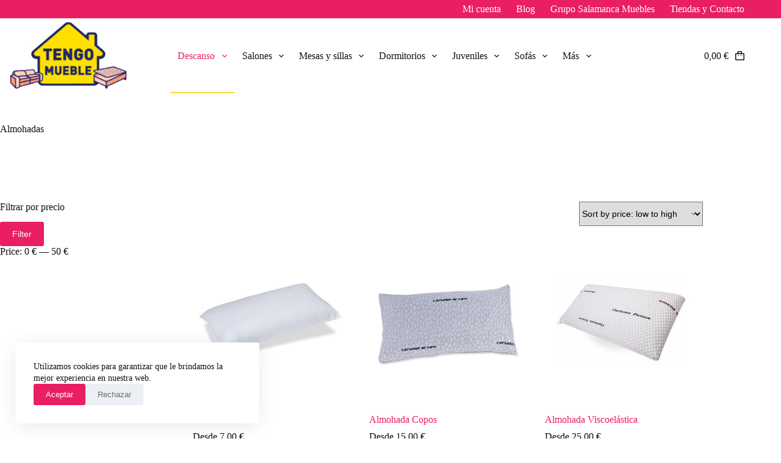

--- FILE ---
content_type: text/html; charset=UTF-8
request_url: https://tengomueblesalamanca.com/comprar-barato/descanso/almohadas/
body_size: 16636
content:
<!doctype html>
<html lang="es">
<head>
	
	<meta charset="UTF-8">
	<meta name="viewport" content="width=device-width, initial-scale=1, maximum-scale=5, viewport-fit=cover">
	<link rel="profile" href="https://gmpg.org/xfn/11">

	<title>Almohadas &#8211; Tengo Mueble Salamanca</title>
<meta name='robots' content='max-image-preview:large' />
	<style>img:is([sizes="auto" i], [sizes^="auto," i]) { contain-intrinsic-size: 3000px 1500px }</style>
	<meta property="og:type" content="object">
<meta property="og:title" content="Category: Almohadas">
<meta property="og:image" content="https://tengomueblesalamanca.com/wp-content/uploads/2020/09/almohada-fibra-compress.jpg">
<meta property="og:image:width" content="0">
<meta property="og:image:height" content="0">
<meta property="og:url" content="https://tengomueblesalamanca.com/producto/almohada-fibra/">
<meta property="og:site_name" content="Tengo Mueble Salamanca">
<meta name="twitter:title" content="Category: Almohadas">
<meta name="twitter:card" content="summary_large_image">
<meta name="twitter:image" content="https://tengomueblesalamanca.com/wp-content/uploads/2020/09/almohada-fibra-compress.jpg">
<link rel='dns-prefetch' href='//plausible.alfaiot.com' />
<link rel="alternate" type="application/rss+xml" title="Tengo Mueble Salamanca &raquo; Feed" href="https://tengomueblesalamanca.com/feed/" />
<link rel="alternate" type="application/rss+xml" title="Tengo Mueble Salamanca &raquo; Feed de los comentarios" href="https://tengomueblesalamanca.com/comments/feed/" />
<link rel="alternate" type="application/rss+xml" title="Tengo Mueble Salamanca &raquo; Almohadas Category Feed" href="https://tengomueblesalamanca.com/comprar-barato/descanso/almohadas/feed/" />
<link rel='stylesheet' id='blocksy-dynamic-global-css' href='https://tengomueblesalamanca.com/wp-content/uploads/blocksy/css/global.css?ver=40951' media='all' />
<link rel='stylesheet' id='wp-block-library-css' href='https://tengomueblesalamanca.com/wp-includes/css/dist/block-library/style.min.css?ver=6.8.3' media='all' />
<style id='global-styles-inline-css'>
:root{--wp--preset--aspect-ratio--square: 1;--wp--preset--aspect-ratio--4-3: 4/3;--wp--preset--aspect-ratio--3-4: 3/4;--wp--preset--aspect-ratio--3-2: 3/2;--wp--preset--aspect-ratio--2-3: 2/3;--wp--preset--aspect-ratio--16-9: 16/9;--wp--preset--aspect-ratio--9-16: 9/16;--wp--preset--color--black: #000000;--wp--preset--color--cyan-bluish-gray: #abb8c3;--wp--preset--color--white: #ffffff;--wp--preset--color--pale-pink: #f78da7;--wp--preset--color--vivid-red: #cf2e2e;--wp--preset--color--luminous-vivid-orange: #ff6900;--wp--preset--color--luminous-vivid-amber: #fcb900;--wp--preset--color--light-green-cyan: #7bdcb5;--wp--preset--color--vivid-green-cyan: #00d084;--wp--preset--color--pale-cyan-blue: #8ed1fc;--wp--preset--color--vivid-cyan-blue: #0693e3;--wp--preset--color--vivid-purple: #9b51e0;--wp--preset--color--palette-color-1: var(--theme-palette-color-1, #e91e63);--wp--preset--color--palette-color-2: var(--theme-palette-color-2, #fdd835);--wp--preset--color--palette-color-3: var(--theme-palette-color-3, #6e6d76);--wp--preset--color--palette-color-4: var(--theme-palette-color-4, #111111);--wp--preset--color--palette-color-5: var(--theme-palette-color-5, #DFDFE2);--wp--preset--color--palette-color-6: var(--theme-palette-color-6, #F4F4F5);--wp--preset--color--palette-color-7: var(--theme-palette-color-7, #FBFBFB);--wp--preset--color--palette-color-8: var(--theme-palette-color-8, #ffffff);--wp--preset--gradient--vivid-cyan-blue-to-vivid-purple: linear-gradient(135deg,rgba(6,147,227,1) 0%,rgb(155,81,224) 100%);--wp--preset--gradient--light-green-cyan-to-vivid-green-cyan: linear-gradient(135deg,rgb(122,220,180) 0%,rgb(0,208,130) 100%);--wp--preset--gradient--luminous-vivid-amber-to-luminous-vivid-orange: linear-gradient(135deg,rgba(252,185,0,1) 0%,rgba(255,105,0,1) 100%);--wp--preset--gradient--luminous-vivid-orange-to-vivid-red: linear-gradient(135deg,rgba(255,105,0,1) 0%,rgb(207,46,46) 100%);--wp--preset--gradient--very-light-gray-to-cyan-bluish-gray: linear-gradient(135deg,rgb(238,238,238) 0%,rgb(169,184,195) 100%);--wp--preset--gradient--cool-to-warm-spectrum: linear-gradient(135deg,rgb(74,234,220) 0%,rgb(151,120,209) 20%,rgb(207,42,186) 40%,rgb(238,44,130) 60%,rgb(251,105,98) 80%,rgb(254,248,76) 100%);--wp--preset--gradient--blush-light-purple: linear-gradient(135deg,rgb(255,206,236) 0%,rgb(152,150,240) 100%);--wp--preset--gradient--blush-bordeaux: linear-gradient(135deg,rgb(254,205,165) 0%,rgb(254,45,45) 50%,rgb(107,0,62) 100%);--wp--preset--gradient--luminous-dusk: linear-gradient(135deg,rgb(255,203,112) 0%,rgb(199,81,192) 50%,rgb(65,88,208) 100%);--wp--preset--gradient--pale-ocean: linear-gradient(135deg,rgb(255,245,203) 0%,rgb(182,227,212) 50%,rgb(51,167,181) 100%);--wp--preset--gradient--electric-grass: linear-gradient(135deg,rgb(202,248,128) 0%,rgb(113,206,126) 100%);--wp--preset--gradient--midnight: linear-gradient(135deg,rgb(2,3,129) 0%,rgb(40,116,252) 100%);--wp--preset--gradient--juicy-peach: linear-gradient(to right, #ffecd2 0%, #fcb69f 100%);--wp--preset--gradient--young-passion: linear-gradient(to right, #ff8177 0%, #ff867a 0%, #ff8c7f 21%, #f99185 52%, #cf556c 78%, #b12a5b 100%);--wp--preset--gradient--true-sunset: linear-gradient(to right, #fa709a 0%, #fee140 100%);--wp--preset--gradient--morpheus-den: linear-gradient(to top, #30cfd0 0%, #330867 100%);--wp--preset--gradient--plum-plate: linear-gradient(135deg, #667eea 0%, #764ba2 100%);--wp--preset--gradient--aqua-splash: linear-gradient(15deg, #13547a 0%, #80d0c7 100%);--wp--preset--gradient--love-kiss: linear-gradient(to top, #ff0844 0%, #ffb199 100%);--wp--preset--gradient--new-retrowave: linear-gradient(to top, #3b41c5 0%, #a981bb 49%, #ffc8a9 100%);--wp--preset--gradient--plum-bath: linear-gradient(to top, #cc208e 0%, #6713d2 100%);--wp--preset--gradient--high-flight: linear-gradient(to right, #0acffe 0%, #495aff 100%);--wp--preset--gradient--teen-party: linear-gradient(-225deg, #FF057C 0%, #8D0B93 50%, #321575 100%);--wp--preset--gradient--fabled-sunset: linear-gradient(-225deg, #231557 0%, #44107A 29%, #FF1361 67%, #FFF800 100%);--wp--preset--gradient--arielle-smile: radial-gradient(circle 248px at center, #16d9e3 0%, #30c7ec 47%, #46aef7 100%);--wp--preset--gradient--itmeo-branding: linear-gradient(180deg, #2af598 0%, #009efd 100%);--wp--preset--gradient--deep-blue: linear-gradient(to right, #6a11cb 0%, #2575fc 100%);--wp--preset--gradient--strong-bliss: linear-gradient(to right, #f78ca0 0%, #f9748f 19%, #fd868c 60%, #fe9a8b 100%);--wp--preset--gradient--sweet-period: linear-gradient(to top, #3f51b1 0%, #5a55ae 13%, #7b5fac 25%, #8f6aae 38%, #a86aa4 50%, #cc6b8e 62%, #f18271 75%, #f3a469 87%, #f7c978 100%);--wp--preset--gradient--purple-division: linear-gradient(to top, #7028e4 0%, #e5b2ca 100%);--wp--preset--gradient--cold-evening: linear-gradient(to top, #0c3483 0%, #a2b6df 100%, #6b8cce 100%, #a2b6df 100%);--wp--preset--gradient--mountain-rock: linear-gradient(to right, #868f96 0%, #596164 100%);--wp--preset--gradient--desert-hump: linear-gradient(to top, #c79081 0%, #dfa579 100%);--wp--preset--gradient--ethernal-constance: linear-gradient(to top, #09203f 0%, #537895 100%);--wp--preset--gradient--happy-memories: linear-gradient(-60deg, #ff5858 0%, #f09819 100%);--wp--preset--gradient--grown-early: linear-gradient(to top, #0ba360 0%, #3cba92 100%);--wp--preset--gradient--morning-salad: linear-gradient(-225deg, #B7F8DB 0%, #50A7C2 100%);--wp--preset--gradient--night-call: linear-gradient(-225deg, #AC32E4 0%, #7918F2 48%, #4801FF 100%);--wp--preset--gradient--mind-crawl: linear-gradient(-225deg, #473B7B 0%, #3584A7 51%, #30D2BE 100%);--wp--preset--gradient--angel-care: linear-gradient(-225deg, #FFE29F 0%, #FFA99F 48%, #FF719A 100%);--wp--preset--gradient--juicy-cake: linear-gradient(to top, #e14fad 0%, #f9d423 100%);--wp--preset--gradient--rich-metal: linear-gradient(to right, #d7d2cc 0%, #304352 100%);--wp--preset--gradient--mole-hall: linear-gradient(-20deg, #616161 0%, #9bc5c3 100%);--wp--preset--gradient--cloudy-knoxville: linear-gradient(120deg, #fdfbfb 0%, #ebedee 100%);--wp--preset--gradient--soft-grass: linear-gradient(to top, #c1dfc4 0%, #deecdd 100%);--wp--preset--gradient--saint-petersburg: linear-gradient(135deg, #f5f7fa 0%, #c3cfe2 100%);--wp--preset--gradient--everlasting-sky: linear-gradient(135deg, #fdfcfb 0%, #e2d1c3 100%);--wp--preset--gradient--kind-steel: linear-gradient(-20deg, #e9defa 0%, #fbfcdb 100%);--wp--preset--gradient--over-sun: linear-gradient(60deg, #abecd6 0%, #fbed96 100%);--wp--preset--gradient--premium-white: linear-gradient(to top, #d5d4d0 0%, #d5d4d0 1%, #eeeeec 31%, #efeeec 75%, #e9e9e7 100%);--wp--preset--gradient--clean-mirror: linear-gradient(45deg, #93a5cf 0%, #e4efe9 100%);--wp--preset--gradient--wild-apple: linear-gradient(to top, #d299c2 0%, #fef9d7 100%);--wp--preset--gradient--snow-again: linear-gradient(to top, #e6e9f0 0%, #eef1f5 100%);--wp--preset--gradient--confident-cloud: linear-gradient(to top, #dad4ec 0%, #dad4ec 1%, #f3e7e9 100%);--wp--preset--gradient--glass-water: linear-gradient(to top, #dfe9f3 0%, white 100%);--wp--preset--gradient--perfect-white: linear-gradient(-225deg, #E3FDF5 0%, #FFE6FA 100%);--wp--preset--font-size--small: 13px;--wp--preset--font-size--medium: 20px;--wp--preset--font-size--large: clamp(22px, 1.375rem + ((1vw - 3.2px) * 0.625), 30px);--wp--preset--font-size--x-large: clamp(30px, 1.875rem + ((1vw - 3.2px) * 1.563), 50px);--wp--preset--font-size--xx-large: clamp(45px, 2.813rem + ((1vw - 3.2px) * 2.734), 80px);--wp--preset--spacing--20: 0.44rem;--wp--preset--spacing--30: 0.67rem;--wp--preset--spacing--40: 1rem;--wp--preset--spacing--50: 1.5rem;--wp--preset--spacing--60: 2.25rem;--wp--preset--spacing--70: 3.38rem;--wp--preset--spacing--80: 5.06rem;--wp--preset--shadow--natural: 6px 6px 9px rgba(0, 0, 0, 0.2);--wp--preset--shadow--deep: 12px 12px 50px rgba(0, 0, 0, 0.4);--wp--preset--shadow--sharp: 6px 6px 0px rgba(0, 0, 0, 0.2);--wp--preset--shadow--outlined: 6px 6px 0px -3px rgba(255, 255, 255, 1), 6px 6px rgba(0, 0, 0, 1);--wp--preset--shadow--crisp: 6px 6px 0px rgba(0, 0, 0, 1);}:root { --wp--style--global--content-size: var(--theme-block-max-width);--wp--style--global--wide-size: var(--theme-block-wide-max-width); }:where(body) { margin: 0; }.wp-site-blocks > .alignleft { float: left; margin-right: 2em; }.wp-site-blocks > .alignright { float: right; margin-left: 2em; }.wp-site-blocks > .aligncenter { justify-content: center; margin-left: auto; margin-right: auto; }:where(.wp-site-blocks) > * { margin-block-start: var(--theme-content-spacing); margin-block-end: 0; }:where(.wp-site-blocks) > :first-child { margin-block-start: 0; }:where(.wp-site-blocks) > :last-child { margin-block-end: 0; }:root { --wp--style--block-gap: var(--theme-content-spacing); }:root :where(.is-layout-flow) > :first-child{margin-block-start: 0;}:root :where(.is-layout-flow) > :last-child{margin-block-end: 0;}:root :where(.is-layout-flow) > *{margin-block-start: var(--theme-content-spacing);margin-block-end: 0;}:root :where(.is-layout-constrained) > :first-child{margin-block-start: 0;}:root :where(.is-layout-constrained) > :last-child{margin-block-end: 0;}:root :where(.is-layout-constrained) > *{margin-block-start: var(--theme-content-spacing);margin-block-end: 0;}:root :where(.is-layout-flex){gap: var(--theme-content-spacing);}:root :where(.is-layout-grid){gap: var(--theme-content-spacing);}.is-layout-flow > .alignleft{float: left;margin-inline-start: 0;margin-inline-end: 2em;}.is-layout-flow > .alignright{float: right;margin-inline-start: 2em;margin-inline-end: 0;}.is-layout-flow > .aligncenter{margin-left: auto !important;margin-right: auto !important;}.is-layout-constrained > .alignleft{float: left;margin-inline-start: 0;margin-inline-end: 2em;}.is-layout-constrained > .alignright{float: right;margin-inline-start: 2em;margin-inline-end: 0;}.is-layout-constrained > .aligncenter{margin-left: auto !important;margin-right: auto !important;}.is-layout-constrained > :where(:not(.alignleft):not(.alignright):not(.alignfull)){max-width: var(--wp--style--global--content-size);margin-left: auto !important;margin-right: auto !important;}.is-layout-constrained > .alignwide{max-width: var(--wp--style--global--wide-size);}body .is-layout-flex{display: flex;}.is-layout-flex{flex-wrap: wrap;align-items: center;}.is-layout-flex > :is(*, div){margin: 0;}body .is-layout-grid{display: grid;}.is-layout-grid > :is(*, div){margin: 0;}body{padding-top: 0px;padding-right: 0px;padding-bottom: 0px;padding-left: 0px;}.has-black-color{color: var(--wp--preset--color--black) !important;}.has-cyan-bluish-gray-color{color: var(--wp--preset--color--cyan-bluish-gray) !important;}.has-white-color{color: var(--wp--preset--color--white) !important;}.has-pale-pink-color{color: var(--wp--preset--color--pale-pink) !important;}.has-vivid-red-color{color: var(--wp--preset--color--vivid-red) !important;}.has-luminous-vivid-orange-color{color: var(--wp--preset--color--luminous-vivid-orange) !important;}.has-luminous-vivid-amber-color{color: var(--wp--preset--color--luminous-vivid-amber) !important;}.has-light-green-cyan-color{color: var(--wp--preset--color--light-green-cyan) !important;}.has-vivid-green-cyan-color{color: var(--wp--preset--color--vivid-green-cyan) !important;}.has-pale-cyan-blue-color{color: var(--wp--preset--color--pale-cyan-blue) !important;}.has-vivid-cyan-blue-color{color: var(--wp--preset--color--vivid-cyan-blue) !important;}.has-vivid-purple-color{color: var(--wp--preset--color--vivid-purple) !important;}.has-palette-color-1-color{color: var(--wp--preset--color--palette-color-1) !important;}.has-palette-color-2-color{color: var(--wp--preset--color--palette-color-2) !important;}.has-palette-color-3-color{color: var(--wp--preset--color--palette-color-3) !important;}.has-palette-color-4-color{color: var(--wp--preset--color--palette-color-4) !important;}.has-palette-color-5-color{color: var(--wp--preset--color--palette-color-5) !important;}.has-palette-color-6-color{color: var(--wp--preset--color--palette-color-6) !important;}.has-palette-color-7-color{color: var(--wp--preset--color--palette-color-7) !important;}.has-palette-color-8-color{color: var(--wp--preset--color--palette-color-8) !important;}.has-black-background-color{background-color: var(--wp--preset--color--black) !important;}.has-cyan-bluish-gray-background-color{background-color: var(--wp--preset--color--cyan-bluish-gray) !important;}.has-white-background-color{background-color: var(--wp--preset--color--white) !important;}.has-pale-pink-background-color{background-color: var(--wp--preset--color--pale-pink) !important;}.has-vivid-red-background-color{background-color: var(--wp--preset--color--vivid-red) !important;}.has-luminous-vivid-orange-background-color{background-color: var(--wp--preset--color--luminous-vivid-orange) !important;}.has-luminous-vivid-amber-background-color{background-color: var(--wp--preset--color--luminous-vivid-amber) !important;}.has-light-green-cyan-background-color{background-color: var(--wp--preset--color--light-green-cyan) !important;}.has-vivid-green-cyan-background-color{background-color: var(--wp--preset--color--vivid-green-cyan) !important;}.has-pale-cyan-blue-background-color{background-color: var(--wp--preset--color--pale-cyan-blue) !important;}.has-vivid-cyan-blue-background-color{background-color: var(--wp--preset--color--vivid-cyan-blue) !important;}.has-vivid-purple-background-color{background-color: var(--wp--preset--color--vivid-purple) !important;}.has-palette-color-1-background-color{background-color: var(--wp--preset--color--palette-color-1) !important;}.has-palette-color-2-background-color{background-color: var(--wp--preset--color--palette-color-2) !important;}.has-palette-color-3-background-color{background-color: var(--wp--preset--color--palette-color-3) !important;}.has-palette-color-4-background-color{background-color: var(--wp--preset--color--palette-color-4) !important;}.has-palette-color-5-background-color{background-color: var(--wp--preset--color--palette-color-5) !important;}.has-palette-color-6-background-color{background-color: var(--wp--preset--color--palette-color-6) !important;}.has-palette-color-7-background-color{background-color: var(--wp--preset--color--palette-color-7) !important;}.has-palette-color-8-background-color{background-color: var(--wp--preset--color--palette-color-8) !important;}.has-black-border-color{border-color: var(--wp--preset--color--black) !important;}.has-cyan-bluish-gray-border-color{border-color: var(--wp--preset--color--cyan-bluish-gray) !important;}.has-white-border-color{border-color: var(--wp--preset--color--white) !important;}.has-pale-pink-border-color{border-color: var(--wp--preset--color--pale-pink) !important;}.has-vivid-red-border-color{border-color: var(--wp--preset--color--vivid-red) !important;}.has-luminous-vivid-orange-border-color{border-color: var(--wp--preset--color--luminous-vivid-orange) !important;}.has-luminous-vivid-amber-border-color{border-color: var(--wp--preset--color--luminous-vivid-amber) !important;}.has-light-green-cyan-border-color{border-color: var(--wp--preset--color--light-green-cyan) !important;}.has-vivid-green-cyan-border-color{border-color: var(--wp--preset--color--vivid-green-cyan) !important;}.has-pale-cyan-blue-border-color{border-color: var(--wp--preset--color--pale-cyan-blue) !important;}.has-vivid-cyan-blue-border-color{border-color: var(--wp--preset--color--vivid-cyan-blue) !important;}.has-vivid-purple-border-color{border-color: var(--wp--preset--color--vivid-purple) !important;}.has-palette-color-1-border-color{border-color: var(--wp--preset--color--palette-color-1) !important;}.has-palette-color-2-border-color{border-color: var(--wp--preset--color--palette-color-2) !important;}.has-palette-color-3-border-color{border-color: var(--wp--preset--color--palette-color-3) !important;}.has-palette-color-4-border-color{border-color: var(--wp--preset--color--palette-color-4) !important;}.has-palette-color-5-border-color{border-color: var(--wp--preset--color--palette-color-5) !important;}.has-palette-color-6-border-color{border-color: var(--wp--preset--color--palette-color-6) !important;}.has-palette-color-7-border-color{border-color: var(--wp--preset--color--palette-color-7) !important;}.has-palette-color-8-border-color{border-color: var(--wp--preset--color--palette-color-8) !important;}.has-vivid-cyan-blue-to-vivid-purple-gradient-background{background: var(--wp--preset--gradient--vivid-cyan-blue-to-vivid-purple) !important;}.has-light-green-cyan-to-vivid-green-cyan-gradient-background{background: var(--wp--preset--gradient--light-green-cyan-to-vivid-green-cyan) !important;}.has-luminous-vivid-amber-to-luminous-vivid-orange-gradient-background{background: var(--wp--preset--gradient--luminous-vivid-amber-to-luminous-vivid-orange) !important;}.has-luminous-vivid-orange-to-vivid-red-gradient-background{background: var(--wp--preset--gradient--luminous-vivid-orange-to-vivid-red) !important;}.has-very-light-gray-to-cyan-bluish-gray-gradient-background{background: var(--wp--preset--gradient--very-light-gray-to-cyan-bluish-gray) !important;}.has-cool-to-warm-spectrum-gradient-background{background: var(--wp--preset--gradient--cool-to-warm-spectrum) !important;}.has-blush-light-purple-gradient-background{background: var(--wp--preset--gradient--blush-light-purple) !important;}.has-blush-bordeaux-gradient-background{background: var(--wp--preset--gradient--blush-bordeaux) !important;}.has-luminous-dusk-gradient-background{background: var(--wp--preset--gradient--luminous-dusk) !important;}.has-pale-ocean-gradient-background{background: var(--wp--preset--gradient--pale-ocean) !important;}.has-electric-grass-gradient-background{background: var(--wp--preset--gradient--electric-grass) !important;}.has-midnight-gradient-background{background: var(--wp--preset--gradient--midnight) !important;}.has-juicy-peach-gradient-background{background: var(--wp--preset--gradient--juicy-peach) !important;}.has-young-passion-gradient-background{background: var(--wp--preset--gradient--young-passion) !important;}.has-true-sunset-gradient-background{background: var(--wp--preset--gradient--true-sunset) !important;}.has-morpheus-den-gradient-background{background: var(--wp--preset--gradient--morpheus-den) !important;}.has-plum-plate-gradient-background{background: var(--wp--preset--gradient--plum-plate) !important;}.has-aqua-splash-gradient-background{background: var(--wp--preset--gradient--aqua-splash) !important;}.has-love-kiss-gradient-background{background: var(--wp--preset--gradient--love-kiss) !important;}.has-new-retrowave-gradient-background{background: var(--wp--preset--gradient--new-retrowave) !important;}.has-plum-bath-gradient-background{background: var(--wp--preset--gradient--plum-bath) !important;}.has-high-flight-gradient-background{background: var(--wp--preset--gradient--high-flight) !important;}.has-teen-party-gradient-background{background: var(--wp--preset--gradient--teen-party) !important;}.has-fabled-sunset-gradient-background{background: var(--wp--preset--gradient--fabled-sunset) !important;}.has-arielle-smile-gradient-background{background: var(--wp--preset--gradient--arielle-smile) !important;}.has-itmeo-branding-gradient-background{background: var(--wp--preset--gradient--itmeo-branding) !important;}.has-deep-blue-gradient-background{background: var(--wp--preset--gradient--deep-blue) !important;}.has-strong-bliss-gradient-background{background: var(--wp--preset--gradient--strong-bliss) !important;}.has-sweet-period-gradient-background{background: var(--wp--preset--gradient--sweet-period) !important;}.has-purple-division-gradient-background{background: var(--wp--preset--gradient--purple-division) !important;}.has-cold-evening-gradient-background{background: var(--wp--preset--gradient--cold-evening) !important;}.has-mountain-rock-gradient-background{background: var(--wp--preset--gradient--mountain-rock) !important;}.has-desert-hump-gradient-background{background: var(--wp--preset--gradient--desert-hump) !important;}.has-ethernal-constance-gradient-background{background: var(--wp--preset--gradient--ethernal-constance) !important;}.has-happy-memories-gradient-background{background: var(--wp--preset--gradient--happy-memories) !important;}.has-grown-early-gradient-background{background: var(--wp--preset--gradient--grown-early) !important;}.has-morning-salad-gradient-background{background: var(--wp--preset--gradient--morning-salad) !important;}.has-night-call-gradient-background{background: var(--wp--preset--gradient--night-call) !important;}.has-mind-crawl-gradient-background{background: var(--wp--preset--gradient--mind-crawl) !important;}.has-angel-care-gradient-background{background: var(--wp--preset--gradient--angel-care) !important;}.has-juicy-cake-gradient-background{background: var(--wp--preset--gradient--juicy-cake) !important;}.has-rich-metal-gradient-background{background: var(--wp--preset--gradient--rich-metal) !important;}.has-mole-hall-gradient-background{background: var(--wp--preset--gradient--mole-hall) !important;}.has-cloudy-knoxville-gradient-background{background: var(--wp--preset--gradient--cloudy-knoxville) !important;}.has-soft-grass-gradient-background{background: var(--wp--preset--gradient--soft-grass) !important;}.has-saint-petersburg-gradient-background{background: var(--wp--preset--gradient--saint-petersburg) !important;}.has-everlasting-sky-gradient-background{background: var(--wp--preset--gradient--everlasting-sky) !important;}.has-kind-steel-gradient-background{background: var(--wp--preset--gradient--kind-steel) !important;}.has-over-sun-gradient-background{background: var(--wp--preset--gradient--over-sun) !important;}.has-premium-white-gradient-background{background: var(--wp--preset--gradient--premium-white) !important;}.has-clean-mirror-gradient-background{background: var(--wp--preset--gradient--clean-mirror) !important;}.has-wild-apple-gradient-background{background: var(--wp--preset--gradient--wild-apple) !important;}.has-snow-again-gradient-background{background: var(--wp--preset--gradient--snow-again) !important;}.has-confident-cloud-gradient-background{background: var(--wp--preset--gradient--confident-cloud) !important;}.has-glass-water-gradient-background{background: var(--wp--preset--gradient--glass-water) !important;}.has-perfect-white-gradient-background{background: var(--wp--preset--gradient--perfect-white) !important;}.has-small-font-size{font-size: var(--wp--preset--font-size--small) !important;}.has-medium-font-size{font-size: var(--wp--preset--font-size--medium) !important;}.has-large-font-size{font-size: var(--wp--preset--font-size--large) !important;}.has-x-large-font-size{font-size: var(--wp--preset--font-size--x-large) !important;}.has-xx-large-font-size{font-size: var(--wp--preset--font-size--xx-large) !important;}
:root :where(.wp-block-pullquote){font-size: clamp(0.984em, 0.984rem + ((1vw - 0.2em) * 0.645), 1.5em);line-height: 1.6;}
</style>
<style id='woocommerce-inline-inline-css'>
.woocommerce form .form-row .required { visibility: visible; }
</style>
<link rel='stylesheet' id='parent-style-css' href='https://tengomueblesalamanca.com/wp-content/themes/blocksy/style.css?ver=6.8.3' media='all' />
<link rel='stylesheet' id='ct-main-styles-css' href='https://tengomueblesalamanca.com/wp-content/themes/blocksy/static/bundle/main.min.css?ver=2.0.99' media='all' />
<link rel='stylesheet' id='ct-woocommerce-styles-css' href='https://tengomueblesalamanca.com/wp-content/themes/blocksy/static/bundle/woocommerce.min.css?ver=2.0.99' media='all' />
<link rel='stylesheet' id='ct-page-title-styles-css' href='https://tengomueblesalamanca.com/wp-content/themes/blocksy/static/bundle/page-title.min.css?ver=2.0.99' media='all' />
<link rel='stylesheet' id='ct-elementor-styles-css' href='https://tengomueblesalamanca.com/wp-content/themes/blocksy/static/bundle/elementor-frontend.min.css?ver=2.0.99' media='all' />
<link rel='stylesheet' id='ct-elementor-woocommerce-styles-css' href='https://tengomueblesalamanca.com/wp-content/themes/blocksy/static/bundle/elementor-woocommerce-frontend.min.css?ver=2.0.99' media='all' />
<link rel='stylesheet' id='ct-sidebar-styles-css' href='https://tengomueblesalamanca.com/wp-content/themes/blocksy/static/bundle/sidebar.min.css?ver=2.0.99' media='all' />
<link rel='stylesheet' id='ct-flexy-styles-css' href='https://tengomueblesalamanca.com/wp-content/themes/blocksy/static/bundle/flexy.min.css?ver=2.0.99' media='all' />
<script src="https://tengomueblesalamanca.com/wp-includes/js/jquery/jquery.min.js?ver=3.7.1" id="jquery-core-js"></script>
<script src="https://tengomueblesalamanca.com/wp-includes/js/jquery/jquery-migrate.min.js?ver=3.4.1" id="jquery-migrate-js"></script>
<script src="https://tengomueblesalamanca.com/wp-content/plugins/woocommerce/assets/js/jquery-blockui/jquery.blockUI.min.js?ver=2.7.0-wc.8.6.3" id="jquery-blockui-js" defer data-wp-strategy="defer"></script>
<script id="wc-add-to-cart-js-extra">
var wc_add_to_cart_params = {"ajax_url":"\/wp-admin\/admin-ajax.php","wc_ajax_url":"\/?wc-ajax=%%endpoint%%","i18n_view_cart":"View cart","cart_url":"https:\/\/tengomueblesalamanca.com\/carrito\/","is_cart":"","cart_redirect_after_add":"no"};
</script>
<script src="https://tengomueblesalamanca.com/wp-content/plugins/woocommerce/assets/js/frontend/add-to-cart.min.js?ver=8.6.3" id="wc-add-to-cart-js" defer data-wp-strategy="defer"></script>
<script src="https://tengomueblesalamanca.com/wp-content/plugins/woocommerce/assets/js/js-cookie/js.cookie.min.js?ver=2.1.4-wc.8.6.3" id="js-cookie-js" defer data-wp-strategy="defer"></script>
<script id="woocommerce-js-extra">
var woocommerce_params = {"ajax_url":"\/wp-admin\/admin-ajax.php","wc_ajax_url":"\/?wc-ajax=%%endpoint%%"};
</script>
<script src="https://tengomueblesalamanca.com/wp-content/plugins/woocommerce/assets/js/frontend/woocommerce.min.js?ver=8.6.3" id="woocommerce-js" defer data-wp-strategy="defer"></script>
<script defer data-domain='tengomueblesalamanca.com' data-api='https://plausible.alfaiot.com/api/event' data-cfasync='false' src="https://plausible.alfaiot.com/js/plausible.outbound-links.js?ver=2.3.1" id="plausible-analytics-js"></script>
<script id="plausible-analytics-js-after">
window.plausible = window.plausible || function() { (window.plausible.q = window.plausible.q || []).push(arguments) }
</script>
<script id="wc-cart-fragments-js-extra">
var wc_cart_fragments_params = {"ajax_url":"\/wp-admin\/admin-ajax.php","wc_ajax_url":"\/?wc-ajax=%%endpoint%%","cart_hash_key":"wc_cart_hash_782a8de2346270ab233c3c78f428db21","fragment_name":"wc_fragments_782a8de2346270ab233c3c78f428db21","request_timeout":"5000"};
</script>
<script src="https://tengomueblesalamanca.com/wp-content/plugins/woocommerce/assets/js/frontend/cart-fragments.min.js?ver=8.6.3" id="wc-cart-fragments-js" defer data-wp-strategy="defer"></script>
<link rel="https://api.w.org/" href="https://tengomueblesalamanca.com/wp-json/" /><link rel="alternate" title="JSON" type="application/json" href="https://tengomueblesalamanca.com/wp-json/wp/v2/product_cat/18" /><link rel="EditURI" type="application/rsd+xml" title="RSD" href="https://tengomueblesalamanca.com/xmlrpc.php?rsd" />
<meta name="generator" content="WordPress 6.8.3" />
<meta name="generator" content="WooCommerce 8.6.3" />
<meta name='plausible-analytics-version' content='2.3.1' />
<noscript><link rel='stylesheet' href='https://tengomueblesalamanca.com/wp-content/themes/blocksy/static/bundle/no-scripts.min.css' type='text/css'></noscript>
	<noscript><style>.woocommerce-product-gallery{ opacity: 1 !important; }</style></noscript>
	<meta name="generator" content="Elementor 3.34.3; features: additional_custom_breakpoints; settings: css_print_method-external, google_font-enabled, font_display-auto">
<!-- Meta Pixel Code -->
<script>
!function(f,b,e,v,n,t,s)
{if(f.fbq)return;n=f.fbq=function(){n.callMethod?
n.callMethod.apply(n,arguments):n.queue.push(arguments)};
if(!f._fbq)f._fbq=n;n.push=n;n.loaded=!0;n.version='2.0';
n.queue=[];t=b.createElement(e);t.async=!0;
t.src=v;s=b.getElementsByTagName(e)[0];
s.parentNode.insertBefore(t,s)}(window, document,'script',
'https://connect.facebook.net/en_US/fbevents.js');
fbq('init', '629073824987110');
fbq('track', 'PageView');
</script>
<noscript><img height="1" width="1" style="display:none"
src="https://www.facebook.com/tr?id=629073824987110&ev=PageView&noscript=1"
/></noscript>
<!-- End Meta Pixel Code -->
<meta name="facebook-domain-verification" content="8vpos05htzsqznf6ers06uxv1f9n7i" />
			<style>
				.e-con.e-parent:nth-of-type(n+4):not(.e-lazyloaded):not(.e-no-lazyload),
				.e-con.e-parent:nth-of-type(n+4):not(.e-lazyloaded):not(.e-no-lazyload) * {
					background-image: none !important;
				}
				@media screen and (max-height: 1024px) {
					.e-con.e-parent:nth-of-type(n+3):not(.e-lazyloaded):not(.e-no-lazyload),
					.e-con.e-parent:nth-of-type(n+3):not(.e-lazyloaded):not(.e-no-lazyload) * {
						background-image: none !important;
					}
				}
				@media screen and (max-height: 640px) {
					.e-con.e-parent:nth-of-type(n+2):not(.e-lazyloaded):not(.e-no-lazyload),
					.e-con.e-parent:nth-of-type(n+2):not(.e-lazyloaded):not(.e-no-lazyload) * {
						background-image: none !important;
					}
				}
			</style>
			<link rel="icon" href="https://tengomueblesalamanca.com/wp-content/uploads/2021/06/cropped-descarga-1-32x32.png" sizes="32x32" />
<link rel="icon" href="https://tengomueblesalamanca.com/wp-content/uploads/2021/06/cropped-descarga-1-192x192.png" sizes="192x192" />
<link rel="apple-touch-icon" href="https://tengomueblesalamanca.com/wp-content/uploads/2021/06/cropped-descarga-1-180x180.png" />
<meta name="msapplication-TileImage" content="https://tengomueblesalamanca.com/wp-content/uploads/2021/06/cropped-descarga-1-270x270.png" />
		<style id="wp-custom-css">
			.label{
	border:none;
}
.strong{
	font-weight:500;
}
.price{
	font-weight:normal
}
.product-entry-wrapper .price{
	font-weight:normal
}
.onsale{
	font-weight:normal;
	font-size:1rem
}		</style>
			</head>


<body class="archive tax-product_cat term-almohadas term-18 wp-custom-logo wp-embed-responsive wp-theme-blocksy wp-child-theme-blocksy-child theme-blocksy woocommerce woocommerce-page woocommerce-no-js elementor-default elementor-kit-5244 woocommerce-archive ct-elementor-default-template" data-link="type-2" data-prefix="woo_categories" data-header="type-1:sticky" data-footer="type-1">

<a class="skip-link screen-reader-text" href="#main">Saltar al contenido</a><div class="ct-drawer-canvas" data-location="start"><div id="offcanvas" class="ct-panel ct-header" data-behaviour="modal" aria-label="Panel fuera del lienzo emergente" inert="">
		<div class="ct-panel-actions">
			
			<button class="ct-toggle-close" data-type="type-1" aria-label="Cerrar el cajón">
				<svg class="ct-icon" width="12" height="12" viewBox="0 0 15 15"><path d="M1 15a1 1 0 01-.71-.29 1 1 0 010-1.41l5.8-5.8-5.8-5.8A1 1 0 011.7.29l5.8 5.8 5.8-5.8a1 1 0 011.41 1.41l-5.8 5.8 5.8 5.8a1 1 0 01-1.41 1.41l-5.8-5.8-5.8 5.8A1 1 0 011 15z"/></svg>
			</button>
		</div>
		<div class="ct-panel-content" data-device="desktop"><div class="ct-panel-content-inner"></div></div><div class="ct-panel-content" data-device="mobile"><div class="ct-panel-content-inner">
<nav
	class="mobile-menu menu-container has-submenu"
	data-id="mobile-menu" data-interaction="click" data-toggle-type="type-1" data-submenu-dots="yes"	aria-label="Principal">

	<ul id="menu-principal-1" class=""><li class="menu-item menu-item-type-taxonomy menu-item-object-product_cat current-product_cat-ancestor current-menu-ancestor current-menu-parent current-product_cat-parent menu-item-has-children menu-item-53"><span class="ct-sub-menu-parent"><a href="https://tengomueblesalamanca.com/comprar-barato/descanso/" title="Muebles para dormitorio" class="ct-menu-link">Descanso</a><button class="ct-toggle-dropdown-mobile" aria-label="Abrir el menú desplegable" aria-haspopup="true" aria-expanded="false"><svg class="ct-icon toggle-icon-2" width="15" height="15" viewBox="0 0 15 15"><path d="M14.1,6.6H8.4V0.9C8.4,0.4,8,0,7.5,0S6.6,0.4,6.6,0.9v5.7H0.9C0.4,6.6,0,7,0,7.5s0.4,0.9,0.9,0.9h5.7v5.7C6.6,14.6,7,15,7.5,15s0.9-0.4,0.9-0.9V8.4h5.7C14.6,8.4,15,8,15,7.5S14.6,6.6,14.1,6.6z"/></svg></button></span>
<ul class="sub-menu">
	<li class="menu-item menu-item-type-taxonomy menu-item-object-product_cat menu-item-703"><a href="https://tengomueblesalamanca.com/comprar-barato/descanso/somieres-y-bases-tapizadas/" class="ct-menu-link">Somieres y bases tapizadas</a></li>
	<li class="menu-item menu-item-type-taxonomy menu-item-object-product_cat menu-item-701"><a href="https://tengomueblesalamanca.com/comprar-barato/descanso/canapes/" class="ct-menu-link">Canapés</a></li>
	<li class="menu-item menu-item-type-taxonomy menu-item-object-product_cat menu-item-702"><a href="https://tengomueblesalamanca.com/comprar-barato/descanso/colchones/" class="ct-menu-link">Colchones</a></li>
	<li class="menu-item menu-item-type-taxonomy menu-item-object-product_cat menu-item-7185"><a href="https://tengomueblesalamanca.com/comprar-barato/descanso/descanso-premium/" class="ct-menu-link">Colchones PREMIUM</a></li>
	<li class="menu-item menu-item-type-taxonomy menu-item-object-product_cat current-menu-item menu-item-54"><a href="https://tengomueblesalamanca.com/comprar-barato/descanso/almohadas/" aria-current="page" class="ct-menu-link">Almohadas</a></li>
</ul>
</li>
<li class="menu-item menu-item-type-taxonomy menu-item-object-product_cat menu-item-has-children menu-item-400"><span class="ct-sub-menu-parent"><a href="https://tengomueblesalamanca.com/comprar-barato/salones-2/" class="ct-menu-link">Salones</a><button class="ct-toggle-dropdown-mobile" aria-label="Abrir el menú desplegable" aria-haspopup="true" aria-expanded="false"><svg class="ct-icon toggle-icon-2" width="15" height="15" viewBox="0 0 15 15"><path d="M14.1,6.6H8.4V0.9C8.4,0.4,8,0,7.5,0S6.6,0.4,6.6,0.9v5.7H0.9C0.4,6.6,0,7,0,7.5s0.4,0.9,0.9,0.9h5.7v5.7C6.6,14.6,7,15,7.5,15s0.9-0.4,0.9-0.9V8.4h5.7C14.6,8.4,15,8,15,7.5S14.6,6.6,14.1,6.6z"/></svg></button></span>
<ul class="sub-menu">
	<li class="menu-item menu-item-type-taxonomy menu-item-object-product_cat menu-item-1044"><a href="https://tengomueblesalamanca.com/comprar-barato/salones-2/ambientes-de-salon/" class="ct-menu-link">Ambientes de salón</a></li>
	<li class="menu-item menu-item-type-taxonomy menu-item-object-product_cat menu-item-2382"><a href="https://tengomueblesalamanca.com/comprar-barato/salones-2/aparadores-salones-2/" class="ct-menu-link">Aparadores, librerías y auxiliares de salón</a></li>
	<li class="menu-item menu-item-type-taxonomy menu-item-object-product_cat menu-item-has-children menu-item-7186"><span class="ct-sub-menu-parent"><a href="https://tengomueblesalamanca.com/comprar-barato/salones-2/salones-premium/" class="ct-menu-link">Salones PREMIUM</a><button class="ct-toggle-dropdown-mobile" aria-label="Abrir el menú desplegable" aria-haspopup="true" aria-expanded="false"><svg class="ct-icon toggle-icon-2" width="15" height="15" viewBox="0 0 15 15"><path d="M14.1,6.6H8.4V0.9C8.4,0.4,8,0,7.5,0S6.6,0.4,6.6,0.9v5.7H0.9C0.4,6.6,0,7,0,7.5s0.4,0.9,0.9,0.9h5.7v5.7C6.6,14.6,7,15,7.5,15s0.9-0.4,0.9-0.9V8.4h5.7C14.6,8.4,15,8,15,7.5S14.6,6.6,14.1,6.6z"/></svg></button></span>
	<ul class="sub-menu">
		<li class="menu-item menu-item-type-custom menu-item-object-custom menu-item-11359"><a href="https://tengomueblesalamanca.com/comprar-barato/salones-2/salones-premium/serie-premium-nature/" class="ct-menu-link">Serie Premium Nature</a></li>
		<li class="menu-item menu-item-type-taxonomy menu-item-object-product_cat menu-item-7885"><a href="https://tengomueblesalamanca.com/comprar-barato/salones-2/salones-premium/serie-premium-after/" class="ct-menu-link">Serie Premium After</a></li>
		<li class="menu-item menu-item-type-taxonomy menu-item-object-product_cat menu-item-7886"><a href="https://tengomueblesalamanca.com/comprar-barato/salones-2/salones-premium/serie-premium-bahia/" class="ct-menu-link">Serie Premium Bahia</a></li>
		<li class="menu-item menu-item-type-taxonomy menu-item-object-product_cat menu-item-8008"><a href="https://tengomueblesalamanca.com/comprar-barato/salones-2/salones-premium/serie-premium-gnesis/" class="ct-menu-link">Serie Premium Gnesis</a></li>
		<li class="menu-item menu-item-type-custom menu-item-object-custom menu-item-9691"><a href="https://tengomueblesalamanca.com/comprar-barato/salones-2/salones-premium/serie-premium-cbk/" class="ct-menu-link">Serie Premium CBK</a></li>
		<li class="menu-item menu-item-type-custom menu-item-object-custom menu-item-9317"><a href="https://tengomueblesalamanca.com/comprar-barato/salones-2/salones-premium/duo/" class="ct-menu-link">Serie Premium RBD</a></li>
	</ul>
</li>
</ul>
</li>
<li class="menu-item menu-item-type-taxonomy menu-item-object-product_cat menu-item-has-children menu-item-5813"><span class="ct-sub-menu-parent"><a href="https://tengomueblesalamanca.com/comprar-barato/mesas-y-sillas/" class="ct-menu-link">Mesas y sillas</a><button class="ct-toggle-dropdown-mobile" aria-label="Abrir el menú desplegable" aria-haspopup="true" aria-expanded="false"><svg class="ct-icon toggle-icon-2" width="15" height="15" viewBox="0 0 15 15"><path d="M14.1,6.6H8.4V0.9C8.4,0.4,8,0,7.5,0S6.6,0.4,6.6,0.9v5.7H0.9C0.4,6.6,0,7,0,7.5s0.4,0.9,0.9,0.9h5.7v5.7C6.6,14.6,7,15,7.5,15s0.9-0.4,0.9-0.9V8.4h5.7C14.6,8.4,15,8,15,7.5S14.6,6.6,14.1,6.6z"/></svg></button></span>
<ul class="sub-menu">
	<li class="menu-item menu-item-type-taxonomy menu-item-object-product_cat menu-item-5814"><a href="https://tengomueblesalamanca.com/comprar-barato/mesas-y-sillas/conjunto-mesa-sillas/" class="ct-menu-link">Conjunto mesa + sillas</a></li>
	<li class="menu-item menu-item-type-taxonomy menu-item-object-product_cat menu-item-5815"><a href="https://tengomueblesalamanca.com/comprar-barato/mesas-y-sillas/mesas/" class="ct-menu-link">Mesas</a></li>
	<li class="menu-item menu-item-type-taxonomy menu-item-object-product_cat menu-item-5817"><a href="https://tengomueblesalamanca.com/comprar-barato/mesas-y-sillas/sillas/" class="ct-menu-link">Sillas</a></li>
	<li class="menu-item menu-item-type-taxonomy menu-item-object-product_cat menu-item-5816"><a href="https://tengomueblesalamanca.com/comprar-barato/mesas-y-sillas/mesas-y-sillas-de-cocina/" class="ct-menu-link">Mesas y sillas de cocina</a></li>
</ul>
</li>
<li class="menu-item menu-item-type-taxonomy menu-item-object-product_cat menu-item-has-children menu-item-834"><span class="ct-sub-menu-parent"><a href="https://tengomueblesalamanca.com/comprar-barato/dormitorios/" class="ct-menu-link">Dormitorios</a><button class="ct-toggle-dropdown-mobile" aria-label="Abrir el menú desplegable" aria-haspopup="true" aria-expanded="false"><svg class="ct-icon toggle-icon-2" width="15" height="15" viewBox="0 0 15 15"><path d="M14.1,6.6H8.4V0.9C8.4,0.4,8,0,7.5,0S6.6,0.4,6.6,0.9v5.7H0.9C0.4,6.6,0,7,0,7.5s0.4,0.9,0.9,0.9h5.7v5.7C6.6,14.6,7,15,7.5,15s0.9-0.4,0.9-0.9V8.4h5.7C14.6,8.4,15,8,15,7.5S14.6,6.6,14.1,6.6z"/></svg></button></span>
<ul class="sub-menu">
	<li class="menu-item menu-item-type-taxonomy menu-item-object-product_cat menu-item-838"><a href="https://tengomueblesalamanca.com/comprar-barato/dormitorios/mesitas-y-cabeceros/" class="ct-menu-link">Cabecero y mesitas</a></li>
	<li class="menu-item menu-item-type-taxonomy menu-item-object-product_cat menu-item-835"><a href="https://tengomueblesalamanca.com/comprar-barato/dormitorios/ambientes/" class="ct-menu-link">Ambientes de dormitorio</a></li>
	<li class="menu-item menu-item-type-taxonomy menu-item-object-product_cat menu-item-836"><a href="https://tengomueblesalamanca.com/comprar-barato/dormitorios/armarios-matrimonio/" class="ct-menu-link">Armarios de matrimonio</a></li>
	<li class="menu-item menu-item-type-taxonomy menu-item-object-product_cat menu-item-837"><a href="https://tengomueblesalamanca.com/comprar-barato/dormitorios/auxiliares/" class="ct-menu-link">Auxiliares dormitorio</a></li>
	<li class="menu-item menu-item-type-taxonomy menu-item-object-product_cat menu-item-has-children menu-item-7184"><span class="ct-sub-menu-parent"><a href="https://tengomueblesalamanca.com/comprar-barato/dormitorios/dormitorios-premium/" class="ct-menu-link">Dormitorios PREMIUM</a><button class="ct-toggle-dropdown-mobile" aria-label="Abrir el menú desplegable" aria-haspopup="true" aria-expanded="false"><svg class="ct-icon toggle-icon-2" width="15" height="15" viewBox="0 0 15 15"><path d="M14.1,6.6H8.4V0.9C8.4,0.4,8,0,7.5,0S6.6,0.4,6.6,0.9v5.7H0.9C0.4,6.6,0,7,0,7.5s0.4,0.9,0.9,0.9h5.7v5.7C6.6,14.6,7,15,7.5,15s0.9-0.4,0.9-0.9V8.4h5.7C14.6,8.4,15,8,15,7.5S14.6,6.6,14.1,6.6z"/></svg></button></span>
	<ul class="sub-menu">
		<li class="menu-item menu-item-type-taxonomy menu-item-object-product_cat menu-item-7914"><a href="https://tengomueblesalamanca.com/comprar-barato/dormitorios/dormitorios-premium/serie-creta-bsc/" class="ct-menu-link">Serie Creta BSC</a></li>
		<li class="menu-item menu-item-type-taxonomy menu-item-object-product_cat menu-item-7970"><a href="https://tengomueblesalamanca.com/comprar-barato/dormitorios/dormitorios-premium/serie-balance/" class="ct-menu-link">Serie Balance</a></li>
		<li class="menu-item menu-item-type-custom menu-item-object-custom menu-item-9597"><a href="https://tengomueblesalamanca.com/comprar-barato/dormitorios/dormitorios-premium/serie-top/" class="ct-menu-link">Serie Top</a></li>
	</ul>
</li>
</ul>
</li>
<li class="menu-item menu-item-type-taxonomy menu-item-object-product_cat menu-item-has-children menu-item-1148"><span class="ct-sub-menu-parent"><a href="https://tengomueblesalamanca.com/comprar-barato/juveniles/" class="ct-menu-link">Juveniles</a><button class="ct-toggle-dropdown-mobile" aria-label="Abrir el menú desplegable" aria-haspopup="true" aria-expanded="false"><svg class="ct-icon toggle-icon-2" width="15" height="15" viewBox="0 0 15 15"><path d="M14.1,6.6H8.4V0.9C8.4,0.4,8,0,7.5,0S6.6,0.4,6.6,0.9v5.7H0.9C0.4,6.6,0,7,0,7.5s0.4,0.9,0.9,0.9h5.7v5.7C6.6,14.6,7,15,7.5,15s0.9-0.4,0.9-0.9V8.4h5.7C14.6,8.4,15,8,15,7.5S14.6,6.6,14.1,6.6z"/></svg></button></span>
<ul class="sub-menu">
	<li class="menu-item menu-item-type-custom menu-item-object-custom menu-item-10309"><a href="https://tengomueblesalamanca.com/comprar-barato/juveniles/camasbaratasmaspeques/" class="ct-menu-link">Los + peques</a></li>
	<li class="menu-item menu-item-type-taxonomy menu-item-object-product_cat menu-item-1149"><a href="https://tengomueblesalamanca.com/comprar-barato/juveniles/ambientes-juveniles/" class="ct-menu-link">Ambientes juveniles</a></li>
	<li class="menu-item menu-item-type-taxonomy menu-item-object-product_cat menu-item-1151"><a href="https://tengomueblesalamanca.com/comprar-barato/juveniles/camas-juveniles/" class="ct-menu-link">Camas juveniles</a></li>
	<li class="menu-item menu-item-type-taxonomy menu-item-object-product_cat menu-item-5784"><a href="https://tengomueblesalamanca.com/comprar-barato/juveniles/convertibles/" class="ct-menu-link">Convertibles</a></li>
	<li class="menu-item menu-item-type-taxonomy menu-item-object-product_cat menu-item-1150"><a href="https://tengomueblesalamanca.com/comprar-barato/juveniles/armarios-juveniles/" class="ct-menu-link">Armarios juveniles</a></li>
	<li class="menu-item menu-item-type-taxonomy menu-item-object-product_cat menu-item-1152"><a href="https://tengomueblesalamanca.com/comprar-barato/juveniles/escritorios/" class="ct-menu-link">Escritorios</a></li>
	<li class="menu-item menu-item-type-taxonomy menu-item-object-product_cat menu-item-1561"><a href="https://tengomueblesalamanca.com/comprar-barato/juveniles/sillas-de-estudio/" class="ct-menu-link">Sillas de estudio</a></li>
</ul>
</li>
<li class="menu-item menu-item-type-taxonomy menu-item-object-product_cat menu-item-has-children menu-item-55"><span class="ct-sub-menu-parent"><a href="https://tengomueblesalamanca.com/comprar-barato/sofas/" class="ct-menu-link">Sofás</a><button class="ct-toggle-dropdown-mobile" aria-label="Abrir el menú desplegable" aria-haspopup="true" aria-expanded="false"><svg class="ct-icon toggle-icon-2" width="15" height="15" viewBox="0 0 15 15"><path d="M14.1,6.6H8.4V0.9C8.4,0.4,8,0,7.5,0S6.6,0.4,6.6,0.9v5.7H0.9C0.4,6.6,0,7,0,7.5s0.4,0.9,0.9,0.9h5.7v5.7C6.6,14.6,7,15,7.5,15s0.9-0.4,0.9-0.9V8.4h5.7C14.6,8.4,15,8,15,7.5S14.6,6.6,14.1,6.6z"/></svg></button></span>
<ul class="sub-menu">
	<li class="menu-item menu-item-type-taxonomy menu-item-object-product_cat menu-item-185"><a href="https://tengomueblesalamanca.com/comprar-barato/sofas/sofas-de-tres-plazas/" class="ct-menu-link">Sofás 3+2</a></li>
	<li class="menu-item menu-item-type-taxonomy menu-item-object-product_cat menu-item-5699"><a href="https://tengomueblesalamanca.com/comprar-barato/sofas/sofas-relax/" class="ct-menu-link">Sofás relax</a></li>
	<li class="menu-item menu-item-type-taxonomy menu-item-object-product_cat menu-item-186"><a href="https://tengomueblesalamanca.com/comprar-barato/sofas/shaiselongue/" class="ct-menu-link">Shaiselongues</a></li>
	<li class="menu-item menu-item-type-taxonomy menu-item-object-product_cat menu-item-184"><a href="https://tengomueblesalamanca.com/comprar-barato/sofas/sofas-cama/" class="ct-menu-link">Sofás cama</a></li>
	<li class="menu-item menu-item-type-taxonomy menu-item-object-product_cat menu-item-187"><a href="https://tengomueblesalamanca.com/comprar-barato/sofas/sillon/" class="ct-menu-link">Butacas y sillones</a></li>
</ul>
</li>
<li class="menu-item menu-item-type-taxonomy menu-item-object-product_cat menu-item-has-children menu-item-2012"><span class="ct-sub-menu-parent"><a href="https://tengomueblesalamanca.com/comprar-barato/auxiliares-2/" class="ct-menu-link">Auxiliares</a><button class="ct-toggle-dropdown-mobile" aria-label="Abrir el menú desplegable" aria-haspopup="true" aria-expanded="false"><svg class="ct-icon toggle-icon-2" width="15" height="15" viewBox="0 0 15 15"><path d="M14.1,6.6H8.4V0.9C8.4,0.4,8,0,7.5,0S6.6,0.4,6.6,0.9v5.7H0.9C0.4,6.6,0,7,0,7.5s0.4,0.9,0.9,0.9h5.7v5.7C6.6,14.6,7,15,7.5,15s0.9-0.4,0.9-0.9V8.4h5.7C14.6,8.4,15,8,15,7.5S14.6,6.6,14.1,6.6z"/></svg></button></span>
<ul class="sub-menu">
	<li class="menu-item menu-item-type-taxonomy menu-item-object-product_cat menu-item-2131"><a href="https://tengomueblesalamanca.com/comprar-barato/auxiliares-2/mesas-de-centro/" class="ct-menu-link">Mesas de centro</a></li>
	<li class="menu-item menu-item-type-taxonomy menu-item-object-product_cat menu-item-2132"><a href="https://tengomueblesalamanca.com/comprar-barato/auxiliares-2/recibidores/" class="ct-menu-link">Recibidores</a></li>
	<li class="menu-item menu-item-type-taxonomy menu-item-object-product_cat menu-item-2134"><a href="https://tengomueblesalamanca.com/comprar-barato/auxiliares-2/zapateros/" class="ct-menu-link">zapateros</a></li>
	<li class="menu-item menu-item-type-taxonomy menu-item-object-product_cat menu-item-2133"><a href="https://tengomueblesalamanca.com/comprar-barato/auxiliares-2/taburetes/" class="ct-menu-link">Taburetes y Puffs</a></li>
	<li class="menu-item menu-item-type-taxonomy menu-item-object-product_cat menu-item-2135"><a href="https://tengomueblesalamanca.com/comprar-barato/auxiliares-2/estanterias/" class="ct-menu-link">Estanterías</a></li>
	<li class="menu-item menu-item-type-taxonomy menu-item-object-product_cat menu-item-2130"><a href="https://tengomueblesalamanca.com/comprar-barato/auxiliares-2/espejos/" class="ct-menu-link">Espejos</a></li>
	<li class="menu-item menu-item-type-taxonomy menu-item-object-product_cat menu-item-2136"><a href="https://tengomueblesalamanca.com/comprar-barato/auxiliares-2/mesas-tv/" class="ct-menu-link">Mesas TV y auxiliares</a></li>
	<li class="menu-item menu-item-type-taxonomy menu-item-object-product_cat menu-item-2381"><a href="https://tengomueblesalamanca.com/comprar-barato/auxiliares-2/aparadores/" class="ct-menu-link">Aparadores y librerías</a></li>
</ul>
</li>
<li class="menu-item menu-item-type-taxonomy menu-item-object-product_cat menu-item-has-children menu-item-2207"><span class="ct-sub-menu-parent"><a href="https://tengomueblesalamanca.com/comprar-barato/armarios/" class="ct-menu-link">Armarios</a><button class="ct-toggle-dropdown-mobile" aria-label="Abrir el menú desplegable" aria-haspopup="true" aria-expanded="false"><svg class="ct-icon toggle-icon-2" width="15" height="15" viewBox="0 0 15 15"><path d="M14.1,6.6H8.4V0.9C8.4,0.4,8,0,7.5,0S6.6,0.4,6.6,0.9v5.7H0.9C0.4,6.6,0,7,0,7.5s0.4,0.9,0.9,0.9h5.7v5.7C6.6,14.6,7,15,7.5,15s0.9-0.4,0.9-0.9V8.4h5.7C14.6,8.4,15,8,15,7.5S14.6,6.6,14.1,6.6z"/></svg></button></span>
<ul class="sub-menu">
	<li class="menu-item menu-item-type-taxonomy menu-item-object-product_cat menu-item-7874"><a href="https://tengomueblesalamanca.com/comprar-barato/armarios/armarios-a-medida-prueba/" class="ct-menu-link">Armarios a medida</a></li>
	<li class="menu-item menu-item-type-taxonomy menu-item-object-product_cat menu-item-7875"><a href="https://tengomueblesalamanca.com/comprar-barato/armarios/armarios-juveniles-prueba/" class="ct-menu-link">Armarios juveniles</a></li>
	<li class="menu-item menu-item-type-taxonomy menu-item-object-product_cat menu-item-7873"><a href="https://tengomueblesalamanca.com/comprar-barato/armarios/armarios-matrimonio-prueba/" class="ct-menu-link">Armarios matrimonio</a></li>
</ul>
</li>
<li class="menu-item menu-item-type-taxonomy menu-item-object-product_cat menu-item-7059"><a href="https://tengomueblesalamanca.com/comprar-barato/cocinas/" class="ct-menu-link">Cocinas</a></li>
<li class="menu-item menu-item-type-taxonomy menu-item-object-product_cat menu-item-6926"><a href="https://tengomueblesalamanca.com/comprar-barato/promociones/" class="ct-menu-link">PROMOCIONES</a></li>
<li class="menu-item menu-item-type-custom menu-item-object-custom menu-item-10090"><a href="https://tengomueblesalamanca.com/comprar-barato/super-ofertas-exposicion/" class="ct-menu-link">OFERTAS EXPOSICIÓN</a></li>
</ul></nav>

</div></div></div></div>
<div id="main-container">
	<header id="header" class="ct-header" data-id="type-1" itemscope="" itemtype="https://schema.org/WPHeader"><div data-device="desktop"><div data-row="top" data-column-set="1"><div class="ct-container-fluid"><div data-column="end" data-placements="1"><div data-items="primary">
<nav
	id="header-menu-2"
	class="header-menu-2 menu-container"
	data-id="menu-secondary" data-interaction="hover"	data-menu="type-1"
	data-dropdown="type-1:simple"		data-responsive="no"	itemscope="" itemtype="https://schema.org/SiteNavigationElement"	aria-label="Top">

	<ul id="menu-top" class="menu"><li id="menu-item-5481" class="menu-item menu-item-type-post_type menu-item-object-page menu-item-5481"><a href="https://tengomueblesalamanca.com/mi-cuenta/" class="ct-menu-link">Mi cuenta</a></li>
<li id="menu-item-5600" class="menu-item menu-item-type-post_type menu-item-object-page menu-item-5600"><a href="https://tengomueblesalamanca.com/blog-de-mobiliario-y-decoracion/" class="ct-menu-link">Blog</a></li>
<li id="menu-item-1867" class="menu-item menu-item-type-custom menu-item-object-custom menu-item-1867"><a target="_blank" href="https://salamancamuebles.com" class="ct-menu-link">Grupo Salamanca Muebles</a></li>
<li id="menu-item-1865" class="menu-item menu-item-type-post_type menu-item-object-page menu-item-1865"><a href="https://tengomueblesalamanca.com/contacto/" class="ct-menu-link">Tiendas y Contacto</a></li>
</ul></nav>

</div></div></div></div><div class="ct-sticky-container"><div data-sticky="shrink"><div data-row="middle" data-column-set="3"><div class="ct-container-fluid"><div data-column="start" data-placements="1"><div data-items="primary">
<div	class="site-branding"
	data-id="logo"		itemscope="itemscope" itemtype="https://schema.org/Organization">

			<a href="https://tengomueblesalamanca.com/" class="site-logo-container" rel="home" itemprop="url" ><img fetchpriority="high" width="302" height="167" src="https://tengomueblesalamanca.com/wp-content/uploads/2021/06/descarga-1.png" class="default-logo" alt="Tengo Mueble Salamanca" decoding="async" srcset="https://tengomueblesalamanca.com/wp-content/uploads/2021/06/descarga-1.png 302w, https://tengomueblesalamanca.com/wp-content/uploads/2021/06/descarga-1-300x166.png 300w" sizes="(max-width: 302px) 100vw, 302px" /></a>	
	</div>

</div></div><div data-column="middle"><div data-items="">
<nav
	id="header-menu-1"
	class="header-menu-1 menu-container"
	data-id="menu" data-interaction="hover"	data-menu="type-2:default"
	data-dropdown="type-1:simple"	data-stretch	data-responsive="no"	itemscope="" itemtype="https://schema.org/SiteNavigationElement"	aria-label="Principal">

	<ul id="menu-principal" class="menu"><li id="menu-item-53" class="menu-item menu-item-type-taxonomy menu-item-object-product_cat current-product_cat-ancestor current-menu-ancestor current-menu-parent current-product_cat-parent menu-item-has-children menu-item-53 animated-submenu-block"><a href="https://tengomueblesalamanca.com/comprar-barato/descanso/" title="Muebles para dormitorio" class="ct-menu-link">Descanso<span class="ct-toggle-dropdown-desktop"><svg class="ct-icon" width="8" height="8" viewBox="0 0 15 15"><path d="M2.1,3.2l5.4,5.4l5.4-5.4L15,4.3l-7.5,7.5L0,4.3L2.1,3.2z"/></svg></span></a><button class="ct-toggle-dropdown-desktop-ghost" aria-label="Abrir el menú desplegable" aria-haspopup="true" aria-expanded="false"></button>
<ul class="sub-menu">
	<li id="menu-item-703" class="menu-item menu-item-type-taxonomy menu-item-object-product_cat menu-item-703"><a href="https://tengomueblesalamanca.com/comprar-barato/descanso/somieres-y-bases-tapizadas/" class="ct-menu-link">Somieres y bases tapizadas</a></li>
	<li id="menu-item-701" class="menu-item menu-item-type-taxonomy menu-item-object-product_cat menu-item-701"><a href="https://tengomueblesalamanca.com/comprar-barato/descanso/canapes/" class="ct-menu-link">Canapés</a></li>
	<li id="menu-item-702" class="menu-item menu-item-type-taxonomy menu-item-object-product_cat menu-item-702"><a href="https://tengomueblesalamanca.com/comprar-barato/descanso/colchones/" class="ct-menu-link">Colchones</a></li>
	<li id="menu-item-7185" class="menu-item menu-item-type-taxonomy menu-item-object-product_cat menu-item-7185"><a href="https://tengomueblesalamanca.com/comprar-barato/descanso/descanso-premium/" class="ct-menu-link">Colchones PREMIUM</a></li>
	<li id="menu-item-54" class="menu-item menu-item-type-taxonomy menu-item-object-product_cat current-menu-item menu-item-54"><a href="https://tengomueblesalamanca.com/comprar-barato/descanso/almohadas/" aria-current="page" class="ct-menu-link">Almohadas</a></li>
</ul>
</li>
<li id="menu-item-400" class="menu-item menu-item-type-taxonomy menu-item-object-product_cat menu-item-has-children menu-item-400 animated-submenu-block"><a href="https://tengomueblesalamanca.com/comprar-barato/salones-2/" class="ct-menu-link">Salones<span class="ct-toggle-dropdown-desktop"><svg class="ct-icon" width="8" height="8" viewBox="0 0 15 15"><path d="M2.1,3.2l5.4,5.4l5.4-5.4L15,4.3l-7.5,7.5L0,4.3L2.1,3.2z"/></svg></span></a><button class="ct-toggle-dropdown-desktop-ghost" aria-label="Abrir el menú desplegable" aria-haspopup="true" aria-expanded="false"></button>
<ul class="sub-menu">
	<li id="menu-item-1044" class="menu-item menu-item-type-taxonomy menu-item-object-product_cat menu-item-1044"><a href="https://tengomueblesalamanca.com/comprar-barato/salones-2/ambientes-de-salon/" class="ct-menu-link">Ambientes de salón</a></li>
	<li id="menu-item-2382" class="menu-item menu-item-type-taxonomy menu-item-object-product_cat menu-item-2382"><a href="https://tengomueblesalamanca.com/comprar-barato/salones-2/aparadores-salones-2/" class="ct-menu-link">Aparadores, librerías y auxiliares de salón</a></li>
	<li id="menu-item-7186" class="menu-item menu-item-type-taxonomy menu-item-object-product_cat menu-item-has-children menu-item-7186 animated-submenu-inline"><a href="https://tengomueblesalamanca.com/comprar-barato/salones-2/salones-premium/" class="ct-menu-link">Salones PREMIUM<span class="ct-toggle-dropdown-desktop"><svg class="ct-icon" width="8" height="8" viewBox="0 0 15 15"><path d="M2.1,3.2l5.4,5.4l5.4-5.4L15,4.3l-7.5,7.5L0,4.3L2.1,3.2z"/></svg></span></a><button class="ct-toggle-dropdown-desktop-ghost" aria-label="Abrir el menú desplegable" aria-haspopup="true" aria-expanded="false"></button>
	<ul class="sub-menu">
		<li id="menu-item-11359" class="menu-item menu-item-type-custom menu-item-object-custom menu-item-11359"><a href="https://tengomueblesalamanca.com/comprar-barato/salones-2/salones-premium/serie-premium-nature/" class="ct-menu-link">Serie Premium Nature</a></li>
		<li id="menu-item-7885" class="menu-item menu-item-type-taxonomy menu-item-object-product_cat menu-item-7885"><a href="https://tengomueblesalamanca.com/comprar-barato/salones-2/salones-premium/serie-premium-after/" class="ct-menu-link">Serie Premium After</a></li>
		<li id="menu-item-7886" class="menu-item menu-item-type-taxonomy menu-item-object-product_cat menu-item-7886"><a href="https://tengomueblesalamanca.com/comprar-barato/salones-2/salones-premium/serie-premium-bahia/" class="ct-menu-link">Serie Premium Bahia</a></li>
		<li id="menu-item-8008" class="menu-item menu-item-type-taxonomy menu-item-object-product_cat menu-item-8008"><a href="https://tengomueblesalamanca.com/comprar-barato/salones-2/salones-premium/serie-premium-gnesis/" class="ct-menu-link">Serie Premium Gnesis</a></li>
		<li id="menu-item-9691" class="menu-item menu-item-type-custom menu-item-object-custom menu-item-9691"><a href="https://tengomueblesalamanca.com/comprar-barato/salones-2/salones-premium/serie-premium-cbk/" class="ct-menu-link">Serie Premium CBK</a></li>
		<li id="menu-item-9317" class="menu-item menu-item-type-custom menu-item-object-custom menu-item-9317"><a href="https://tengomueblesalamanca.com/comprar-barato/salones-2/salones-premium/duo/" class="ct-menu-link">Serie Premium RBD</a></li>
	</ul>
</li>
</ul>
</li>
<li id="menu-item-5813" class="menu-item menu-item-type-taxonomy menu-item-object-product_cat menu-item-has-children menu-item-5813 animated-submenu-block"><a href="https://tengomueblesalamanca.com/comprar-barato/mesas-y-sillas/" class="ct-menu-link">Mesas y sillas<span class="ct-toggle-dropdown-desktop"><svg class="ct-icon" width="8" height="8" viewBox="0 0 15 15"><path d="M2.1,3.2l5.4,5.4l5.4-5.4L15,4.3l-7.5,7.5L0,4.3L2.1,3.2z"/></svg></span></a><button class="ct-toggle-dropdown-desktop-ghost" aria-label="Abrir el menú desplegable" aria-haspopup="true" aria-expanded="false"></button>
<ul class="sub-menu">
	<li id="menu-item-5814" class="menu-item menu-item-type-taxonomy menu-item-object-product_cat menu-item-5814"><a href="https://tengomueblesalamanca.com/comprar-barato/mesas-y-sillas/conjunto-mesa-sillas/" class="ct-menu-link">Conjunto mesa + sillas</a></li>
	<li id="menu-item-5815" class="menu-item menu-item-type-taxonomy menu-item-object-product_cat menu-item-5815"><a href="https://tengomueblesalamanca.com/comprar-barato/mesas-y-sillas/mesas/" class="ct-menu-link">Mesas</a></li>
	<li id="menu-item-5817" class="menu-item menu-item-type-taxonomy menu-item-object-product_cat menu-item-5817"><a href="https://tengomueblesalamanca.com/comprar-barato/mesas-y-sillas/sillas/" class="ct-menu-link">Sillas</a></li>
	<li id="menu-item-5816" class="menu-item menu-item-type-taxonomy menu-item-object-product_cat menu-item-5816"><a href="https://tengomueblesalamanca.com/comprar-barato/mesas-y-sillas/mesas-y-sillas-de-cocina/" class="ct-menu-link">Mesas y sillas de cocina</a></li>
</ul>
</li>
<li id="menu-item-834" class="menu-item menu-item-type-taxonomy menu-item-object-product_cat menu-item-has-children menu-item-834 animated-submenu-block"><a href="https://tengomueblesalamanca.com/comprar-barato/dormitorios/" class="ct-menu-link">Dormitorios<span class="ct-toggle-dropdown-desktop"><svg class="ct-icon" width="8" height="8" viewBox="0 0 15 15"><path d="M2.1,3.2l5.4,5.4l5.4-5.4L15,4.3l-7.5,7.5L0,4.3L2.1,3.2z"/></svg></span></a><button class="ct-toggle-dropdown-desktop-ghost" aria-label="Abrir el menú desplegable" aria-haspopup="true" aria-expanded="false"></button>
<ul class="sub-menu">
	<li id="menu-item-838" class="menu-item menu-item-type-taxonomy menu-item-object-product_cat menu-item-838"><a href="https://tengomueblesalamanca.com/comprar-barato/dormitorios/mesitas-y-cabeceros/" class="ct-menu-link">Cabecero y mesitas</a></li>
	<li id="menu-item-835" class="menu-item menu-item-type-taxonomy menu-item-object-product_cat menu-item-835"><a href="https://tengomueblesalamanca.com/comprar-barato/dormitorios/ambientes/" class="ct-menu-link">Ambientes de dormitorio</a></li>
	<li id="menu-item-836" class="menu-item menu-item-type-taxonomy menu-item-object-product_cat menu-item-836"><a href="https://tengomueblesalamanca.com/comprar-barato/dormitorios/armarios-matrimonio/" class="ct-menu-link">Armarios de matrimonio</a></li>
	<li id="menu-item-837" class="menu-item menu-item-type-taxonomy menu-item-object-product_cat menu-item-837"><a href="https://tengomueblesalamanca.com/comprar-barato/dormitorios/auxiliares/" class="ct-menu-link">Auxiliares dormitorio</a></li>
	<li id="menu-item-7184" class="menu-item menu-item-type-taxonomy menu-item-object-product_cat menu-item-has-children menu-item-7184 animated-submenu-inline"><a href="https://tengomueblesalamanca.com/comprar-barato/dormitorios/dormitorios-premium/" class="ct-menu-link">Dormitorios PREMIUM<span class="ct-toggle-dropdown-desktop"><svg class="ct-icon" width="8" height="8" viewBox="0 0 15 15"><path d="M2.1,3.2l5.4,5.4l5.4-5.4L15,4.3l-7.5,7.5L0,4.3L2.1,3.2z"/></svg></span></a><button class="ct-toggle-dropdown-desktop-ghost" aria-label="Abrir el menú desplegable" aria-haspopup="true" aria-expanded="false"></button>
	<ul class="sub-menu">
		<li id="menu-item-7914" class="menu-item menu-item-type-taxonomy menu-item-object-product_cat menu-item-7914"><a href="https://tengomueblesalamanca.com/comprar-barato/dormitorios/dormitorios-premium/serie-creta-bsc/" class="ct-menu-link">Serie Creta BSC</a></li>
		<li id="menu-item-7970" class="menu-item menu-item-type-taxonomy menu-item-object-product_cat menu-item-7970"><a href="https://tengomueblesalamanca.com/comprar-barato/dormitorios/dormitorios-premium/serie-balance/" class="ct-menu-link">Serie Balance</a></li>
		<li id="menu-item-9597" class="menu-item menu-item-type-custom menu-item-object-custom menu-item-9597"><a href="https://tengomueblesalamanca.com/comprar-barato/dormitorios/dormitorios-premium/serie-top/" class="ct-menu-link">Serie Top</a></li>
	</ul>
</li>
</ul>
</li>
<li id="menu-item-1148" class="menu-item menu-item-type-taxonomy menu-item-object-product_cat menu-item-has-children menu-item-1148 animated-submenu-block"><a href="https://tengomueblesalamanca.com/comprar-barato/juveniles/" class="ct-menu-link">Juveniles<span class="ct-toggle-dropdown-desktop"><svg class="ct-icon" width="8" height="8" viewBox="0 0 15 15"><path d="M2.1,3.2l5.4,5.4l5.4-5.4L15,4.3l-7.5,7.5L0,4.3L2.1,3.2z"/></svg></span></a><button class="ct-toggle-dropdown-desktop-ghost" aria-label="Abrir el menú desplegable" aria-haspopup="true" aria-expanded="false"></button>
<ul class="sub-menu">
	<li id="menu-item-10309" class="menu-item menu-item-type-custom menu-item-object-custom menu-item-10309"><a href="https://tengomueblesalamanca.com/comprar-barato/juveniles/camasbaratasmaspeques/" class="ct-menu-link">Los + peques</a></li>
	<li id="menu-item-1149" class="menu-item menu-item-type-taxonomy menu-item-object-product_cat menu-item-1149"><a href="https://tengomueblesalamanca.com/comprar-barato/juveniles/ambientes-juveniles/" class="ct-menu-link">Ambientes juveniles</a></li>
	<li id="menu-item-1151" class="menu-item menu-item-type-taxonomy menu-item-object-product_cat menu-item-1151"><a href="https://tengomueblesalamanca.com/comprar-barato/juveniles/camas-juveniles/" class="ct-menu-link">Camas juveniles</a></li>
	<li id="menu-item-5784" class="menu-item menu-item-type-taxonomy menu-item-object-product_cat menu-item-5784"><a href="https://tengomueblesalamanca.com/comprar-barato/juveniles/convertibles/" class="ct-menu-link">Convertibles</a></li>
	<li id="menu-item-1150" class="menu-item menu-item-type-taxonomy menu-item-object-product_cat menu-item-1150"><a href="https://tengomueblesalamanca.com/comprar-barato/juveniles/armarios-juveniles/" class="ct-menu-link">Armarios juveniles</a></li>
	<li id="menu-item-1152" class="menu-item menu-item-type-taxonomy menu-item-object-product_cat menu-item-1152"><a href="https://tengomueblesalamanca.com/comprar-barato/juveniles/escritorios/" class="ct-menu-link">Escritorios</a></li>
	<li id="menu-item-1561" class="menu-item menu-item-type-taxonomy menu-item-object-product_cat menu-item-1561"><a href="https://tengomueblesalamanca.com/comprar-barato/juveniles/sillas-de-estudio/" class="ct-menu-link">Sillas de estudio</a></li>
</ul>
</li>
<li id="menu-item-55" class="menu-item menu-item-type-taxonomy menu-item-object-product_cat menu-item-has-children menu-item-55 animated-submenu-block"><a href="https://tengomueblesalamanca.com/comprar-barato/sofas/" class="ct-menu-link">Sofás<span class="ct-toggle-dropdown-desktop"><svg class="ct-icon" width="8" height="8" viewBox="0 0 15 15"><path d="M2.1,3.2l5.4,5.4l5.4-5.4L15,4.3l-7.5,7.5L0,4.3L2.1,3.2z"/></svg></span></a><button class="ct-toggle-dropdown-desktop-ghost" aria-label="Abrir el menú desplegable" aria-haspopup="true" aria-expanded="false"></button>
<ul class="sub-menu">
	<li id="menu-item-185" class="menu-item menu-item-type-taxonomy menu-item-object-product_cat menu-item-185"><a href="https://tengomueblesalamanca.com/comprar-barato/sofas/sofas-de-tres-plazas/" class="ct-menu-link">Sofás 3+2</a></li>
	<li id="menu-item-5699" class="menu-item menu-item-type-taxonomy menu-item-object-product_cat menu-item-5699"><a href="https://tengomueblesalamanca.com/comprar-barato/sofas/sofas-relax/" class="ct-menu-link">Sofás relax</a></li>
	<li id="menu-item-186" class="menu-item menu-item-type-taxonomy menu-item-object-product_cat menu-item-186"><a href="https://tengomueblesalamanca.com/comprar-barato/sofas/shaiselongue/" class="ct-menu-link">Shaiselongues</a></li>
	<li id="menu-item-184" class="menu-item menu-item-type-taxonomy menu-item-object-product_cat menu-item-184"><a href="https://tengomueblesalamanca.com/comprar-barato/sofas/sofas-cama/" class="ct-menu-link">Sofás cama</a></li>
	<li id="menu-item-187" class="menu-item menu-item-type-taxonomy menu-item-object-product_cat menu-item-187"><a href="https://tengomueblesalamanca.com/comprar-barato/sofas/sillon/" class="ct-menu-link">Butacas y sillones</a></li>
</ul>
</li>
<li id="menu-item-2012" class="menu-item menu-item-type-taxonomy menu-item-object-product_cat menu-item-has-children menu-item-2012 animated-submenu-block"><a href="https://tengomueblesalamanca.com/comprar-barato/auxiliares-2/" class="ct-menu-link">Auxiliares<span class="ct-toggle-dropdown-desktop"><svg class="ct-icon" width="8" height="8" viewBox="0 0 15 15"><path d="M2.1,3.2l5.4,5.4l5.4-5.4L15,4.3l-7.5,7.5L0,4.3L2.1,3.2z"/></svg></span></a><button class="ct-toggle-dropdown-desktop-ghost" aria-label="Abrir el menú desplegable" aria-haspopup="true" aria-expanded="false"></button>
<ul class="sub-menu">
	<li id="menu-item-2131" class="menu-item menu-item-type-taxonomy menu-item-object-product_cat menu-item-2131"><a href="https://tengomueblesalamanca.com/comprar-barato/auxiliares-2/mesas-de-centro/" class="ct-menu-link">Mesas de centro</a></li>
	<li id="menu-item-2132" class="menu-item menu-item-type-taxonomy menu-item-object-product_cat menu-item-2132"><a href="https://tengomueblesalamanca.com/comprar-barato/auxiliares-2/recibidores/" class="ct-menu-link">Recibidores</a></li>
	<li id="menu-item-2134" class="menu-item menu-item-type-taxonomy menu-item-object-product_cat menu-item-2134"><a href="https://tengomueblesalamanca.com/comprar-barato/auxiliares-2/zapateros/" class="ct-menu-link">zapateros</a></li>
	<li id="menu-item-2133" class="menu-item menu-item-type-taxonomy menu-item-object-product_cat menu-item-2133"><a href="https://tengomueblesalamanca.com/comprar-barato/auxiliares-2/taburetes/" class="ct-menu-link">Taburetes y Puffs</a></li>
	<li id="menu-item-2135" class="menu-item menu-item-type-taxonomy menu-item-object-product_cat menu-item-2135"><a href="https://tengomueblesalamanca.com/comprar-barato/auxiliares-2/estanterias/" class="ct-menu-link">Estanterías</a></li>
	<li id="menu-item-2130" class="menu-item menu-item-type-taxonomy menu-item-object-product_cat menu-item-2130"><a href="https://tengomueblesalamanca.com/comprar-barato/auxiliares-2/espejos/" class="ct-menu-link">Espejos</a></li>
	<li id="menu-item-2136" class="menu-item menu-item-type-taxonomy menu-item-object-product_cat menu-item-2136"><a href="https://tengomueblesalamanca.com/comprar-barato/auxiliares-2/mesas-tv/" class="ct-menu-link">Mesas TV y auxiliares</a></li>
	<li id="menu-item-2381" class="menu-item menu-item-type-taxonomy menu-item-object-product_cat menu-item-2381"><a href="https://tengomueblesalamanca.com/comprar-barato/auxiliares-2/aparadores/" class="ct-menu-link">Aparadores y librerías</a></li>
</ul>
</li>
<li id="menu-item-2207" class="menu-item menu-item-type-taxonomy menu-item-object-product_cat menu-item-has-children menu-item-2207 animated-submenu-block"><a href="https://tengomueblesalamanca.com/comprar-barato/armarios/" class="ct-menu-link">Armarios<span class="ct-toggle-dropdown-desktop"><svg class="ct-icon" width="8" height="8" viewBox="0 0 15 15"><path d="M2.1,3.2l5.4,5.4l5.4-5.4L15,4.3l-7.5,7.5L0,4.3L2.1,3.2z"/></svg></span></a><button class="ct-toggle-dropdown-desktop-ghost" aria-label="Abrir el menú desplegable" aria-haspopup="true" aria-expanded="false"></button>
<ul class="sub-menu">
	<li id="menu-item-7874" class="menu-item menu-item-type-taxonomy menu-item-object-product_cat menu-item-7874"><a href="https://tengomueblesalamanca.com/comprar-barato/armarios/armarios-a-medida-prueba/" class="ct-menu-link">Armarios a medida</a></li>
	<li id="menu-item-7875" class="menu-item menu-item-type-taxonomy menu-item-object-product_cat menu-item-7875"><a href="https://tengomueblesalamanca.com/comprar-barato/armarios/armarios-juveniles-prueba/" class="ct-menu-link">Armarios juveniles</a></li>
	<li id="menu-item-7873" class="menu-item menu-item-type-taxonomy menu-item-object-product_cat menu-item-7873"><a href="https://tengomueblesalamanca.com/comprar-barato/armarios/armarios-matrimonio-prueba/" class="ct-menu-link">Armarios matrimonio</a></li>
</ul>
</li>
<li id="menu-item-7059" class="menu-item menu-item-type-taxonomy menu-item-object-product_cat menu-item-7059"><a href="https://tengomueblesalamanca.com/comprar-barato/cocinas/" class="ct-menu-link">Cocinas</a></li>
<li id="menu-item-6926" class="menu-item menu-item-type-taxonomy menu-item-object-product_cat menu-item-6926"><a href="https://tengomueblesalamanca.com/comprar-barato/promociones/" class="ct-menu-link">PROMOCIONES</a></li>
<li id="menu-item-10090" class="menu-item menu-item-type-custom menu-item-object-custom menu-item-10090"><a href="https://tengomueblesalamanca.com/comprar-barato/super-ofertas-exposicion/" class="ct-menu-link">OFERTAS EXPOSICIÓN</a></li>
</ul></nav>

</div></div><div data-column="end" data-placements="1"><div data-items="primary">
<div
	class="ct-header-cart"
	data-id="cart">

	
<a class="ct-cart-item"
	href="https://tengomueblesalamanca.com/carrito/"
	data-label="left"
	>

	<span class="screen-reader-text">Carro de compra</span><span class="ct-label " data-price="yes"><span class="ct-amount"><span class="woocommerce-Price-amount amount"><bdi>0,00&nbsp;<span class="woocommerce-Price-currencySymbol">&euro;</span></bdi></span></span></span>
	<span class="ct-icon-container ">
		<span class="ct-dynamic-count-cart" data-count="0" aria-hidden="true">0</span><svg aria-hidden="true" width="15" height="15" viewBox="0 0 15 15"><path d="M11.2,3.5V1.8c0-1-0.8-1.8-1.8-1.8h-4c-1,0-1.8,0.8-1.8,1.8v1.8H0v9.8c0,1,0.8,1.8,1.8,1.8h11.5c1,0,1.8-0.8,1.8-1.8V3.5H11.2zM5.2,1.8c0-0.1,0.1-0.2,0.2-0.2h4c0.1,0,0.2,0.1,0.2,0.2v1.8H5.2V1.8z M13.5,13.2c0,0.1-0.1,0.2-0.2,0.2H1.8c-0.1,0-0.2-0.1-0.2-0.2V5h12V13.2zM5.5,8c0.4,0,0.8-0.3,0.8-0.8S5.9,6.5,5.5,6.5S4.8,6.8,4.8,7.2C4.8,7.7,5.1,8,5.5,8zM9.5,8c0.4,0,0.8-0.3,0.8-0.8S9.9,6.5,9.5,6.5S8.8,6.8,8.8,7.2C8.8,7.7,9.1,8,9.5,8z"/></svg>	</span>
</a>

</div>
</div></div></div></div></div></div></div><div data-device="mobile"><div class="ct-sticky-container"><div data-sticky="shrink"><div data-row="middle" data-column-set="2"><div class="ct-container-fluid"><div data-column="start" data-placements="1"><div data-items="primary">
<div	class="site-branding"
	data-id="logo"		>

			<a href="https://tengomueblesalamanca.com/" class="site-logo-container" rel="home" itemprop="url" ><img fetchpriority="high" width="302" height="167" src="https://tengomueblesalamanca.com/wp-content/uploads/2021/06/descarga-1.png" class="default-logo" alt="Tengo Mueble Salamanca" decoding="async" srcset="https://tengomueblesalamanca.com/wp-content/uploads/2021/06/descarga-1.png 302w, https://tengomueblesalamanca.com/wp-content/uploads/2021/06/descarga-1-300x166.png 300w" sizes="(max-width: 302px) 100vw, 302px" /></a>	
	</div>

</div></div><div data-column="end" data-placements="1"><div data-items="primary">
<div
	class="ct-header-cart"
	data-id="cart">

	
<a class="ct-cart-item"
	href="https://tengomueblesalamanca.com/carrito/"
	data-label="left"
	>

	<span class="screen-reader-text">Carro de compra</span><span class="ct-label " data-price="yes"><span class="ct-amount"><span class="woocommerce-Price-amount amount"><bdi>0,00&nbsp;<span class="woocommerce-Price-currencySymbol">&euro;</span></bdi></span></span></span>
	<span class="ct-icon-container ">
		<span class="ct-dynamic-count-cart" data-count="0" aria-hidden="true">0</span><svg aria-hidden="true" width="15" height="15" viewBox="0 0 15 15"><path d="M11.2,3.5V1.8c0-1-0.8-1.8-1.8-1.8h-4c-1,0-1.8,0.8-1.8,1.8v1.8H0v9.8c0,1,0.8,1.8,1.8,1.8h11.5c1,0,1.8-0.8,1.8-1.8V3.5H11.2zM5.2,1.8c0-0.1,0.1-0.2,0.2-0.2h4c0.1,0,0.2,0.1,0.2,0.2v1.8H5.2V1.8z M13.5,13.2c0,0.1-0.1,0.2-0.2,0.2H1.8c-0.1,0-0.2-0.1-0.2-0.2V5h12V13.2zM5.5,8c0.4,0,0.8-0.3,0.8-0.8S5.9,6.5,5.5,6.5S4.8,6.8,4.8,7.2C4.8,7.7,5.1,8,5.5,8zM9.5,8c0.4,0,0.8-0.3,0.8-0.8S9.9,6.5,9.5,6.5S8.8,6.8,8.8,7.2C8.8,7.7,9.1,8,9.5,8z"/></svg>	</span>
</a>

</div>

<button
	data-toggle-panel="#offcanvas"
	class="ct-header-trigger ct-toggle "
	data-design="simple"
	data-label="right"
	aria-label="Menú"
	data-id="trigger">

	<span class="ct-label ct-hidden-sm ct-hidden-md ct-hidden-lg">Menú</span>

	<svg
		class="ct-icon"
		width="18" height="14" viewBox="0 0 18 14"
		aria-hidden="true"
		data-type="type-1">

		<rect y="0.00" width="18" height="1.7" rx="1"/>
		<rect y="6.15" width="18" height="1.7" rx="1"/>
		<rect y="12.3" width="18" height="1.7" rx="1"/>
	</svg>
</button>
</div></div></div></div></div></div></div></header>
	<main id="main" class="site-main hfeed" itemscope="itemscope" itemtype="https://schema.org/CreativeWork">

		
<div class="hero-section" data-type="type-2">
	
			<header class="entry-header ct-container">
			<h1 class="page-title" title="Almohadas" itemprop="headline">Almohadas</h1>		</header>
	</div>


<div class="ct-container" data-sidebar="left" data-vertical-spacing="top:bottom"><section><header class="woocommerce-products-header">
	
	</header>
<div class="woocommerce-notices-wrapper"></div><div class="woo-listing-top"><form class="woocommerce-ordering" method="get">
	<select name="orderby" class="orderby" aria-label="Shop order">
					<option value="popularity" >Sort by popularity</option>
					<option value="date" >Sort by latest</option>
					<option value="price"  selected='selected'>Sort by price: low to high</option>
					<option value="price-desc" >Sort by price: high to low</option>
			</select>
	<input type="hidden" name="paged" value="1" />
	<svg width="14px" height="14px" fill="currentColor" viewBox="0 0 24 24" class="ct-sort-icon ct-hidden-lg ct-hidden-md"><path d="M10.434 5.966A.933.933 0 0 1 9.24 7.399L6.318 4.966V19.46a.933.933 0 1 1-1.866 0V4.966L1.53 7.4a.93.93 0 0 1-1.314-.12.933.933 0 0 1 .12-1.313l4.452-3.707c.027-.023.06-.03.09-.048.038-.026.072-.055.114-.074.025-.012.051-.02.078-.03.046-.017.092-.025.14-.034.045-.009.088-.02.134-.022.014 0 .026-.008.04-.008.015 0 .027.008.042.008.046.002.09.013.135.022.047.01.093.017.139.034.026.01.052.018.078.03.042.019.076.048.115.074.029.019.062.026.089.048l4.452 3.707Zm13.35 10.755a.933.933 0 0 0-1.314-.12l-2.922 2.433V4.54a.933.933 0 1 0-1.866 0v14.493L14.76 16.6a.933.933 0 1 0-1.194 1.433l4.452 3.707c.044.037.096.055.144.082.027.015.049.04.077.052l.038.014c.11.042.223.068.338.068a.929.929 0 0 0 .338-.068l.038-.014c.029-.013.05-.037.078-.052.048-.027.099-.045.143-.082l4.452-3.707a.933.933 0 0 0 .12-1.313Z"/></svg>
				</form>
</div><ul class="products columns-3" data-products="type-1">
<li class="product type-product post-803 status-publish first instock product_cat-almohadas has-post-thumbnail taxable shipping-taxable purchasable product-type-variable">
	<figure ><a class="ct-media-container" href="https://tengomueblesalamanca.com/producto/almohada-fibra/" aria-label="Almohada Fibra"><img loading="lazy" width="510" height="510" src="https://tengomueblesalamanca.com/wp-content/uploads/2020/09/almohada-fibra-1-compress-510x510.jpg" loading="lazy" decoding="async" srcset="https://tengomueblesalamanca.com/wp-content/uploads/2020/09/almohada-fibra-1-510x510.jpg 510w, https://tengomueblesalamanca.com/wp-content/uploads/2020/09/almohada-fibra-1-100x100.jpg 100w, https://tengomueblesalamanca.com/wp-content/uploads/2020/09/almohada-fibra-1-compress.jpg 600w, https://tengomueblesalamanca.com/wp-content/uploads/2020/09/almohada-fibra-1-150x150.jpg 150w" sizes="auto, (max-width: 510px) 100vw, 510px" itemprop="image" class=" wp-post-image" style="aspect-ratio: 1/1;" title="almohada fibra" alt="Almohada Fibra" /></a></figure><h2 class="woocommerce-loop-product__title"><a class="woocommerce-LoopProduct-link woocommerce-loop-product__link" href="https://tengomueblesalamanca.com/producto/almohada-fibra/" target="_self">Almohada Fibra</a></h2>
	<span class="price">Desde <span class="woocommerce-Price-amount amount"><bdi>7,00&nbsp;<span class="woocommerce-Price-currencySymbol">&euro;</span></bdi></span></span>
</li>
<li class="product type-product post-813 status-publish instock product_cat-almohadas has-post-thumbnail taxable shipping-taxable purchasable product-type-variable">
	<figure ><a class="ct-media-container" href="https://tengomueblesalamanca.com/producto/almohada-copos/" aria-label="Almohada Copos"><img loading="lazy" width="510" height="510" src="https://tengomueblesalamanca.com/wp-content/uploads/2020/09/almohada-copos-1-compress-510x510.jpg" loading="lazy" decoding="async" srcset="https://tengomueblesalamanca.com/wp-content/uploads/2020/09/almohada-copos-1-510x510.jpg 510w, https://tengomueblesalamanca.com/wp-content/uploads/2020/09/almohada-copos-1-100x100.jpg 100w, https://tengomueblesalamanca.com/wp-content/uploads/2020/09/almohada-copos-1-compress.jpg 600w, https://tengomueblesalamanca.com/wp-content/uploads/2020/09/almohada-copos-1-150x150.jpg 150w" sizes="auto, (max-width: 510px) 100vw, 510px" itemprop="image" class=" wp-post-image" style="aspect-ratio: 1/1;" title="almohada copos" alt="Almohada Copos" /></a></figure><h2 class="woocommerce-loop-product__title"><a class="woocommerce-LoopProduct-link woocommerce-loop-product__link" href="https://tengomueblesalamanca.com/producto/almohada-copos/" target="_self">Almohada Copos</a></h2>
	<span class="price">Desde <span class="woocommerce-Price-amount amount"><bdi>15,00&nbsp;<span class="woocommerce-Price-currencySymbol">&euro;</span></bdi></span></span>
</li>
<li class="product type-product post-818 status-publish last instock product_cat-almohadas has-post-thumbnail taxable shipping-taxable purchasable product-type-variable">
	<figure ><a class="ct-media-container" href="https://tengomueblesalamanca.com/producto/almohada-viscoelastica/" aria-label="Almohada Viscoelástica"><img loading="lazy" width="510" height="510" src="https://tengomueblesalamanca.com/wp-content/uploads/2020/09/ALMHOADA-VISCO-2024-2-510x510.jpg" loading="lazy" decoding="async" srcset="https://tengomueblesalamanca.com/wp-content/uploads/2020/09/ALMHOADA-VISCO-2024-2-510x510.jpg 510w, https://tengomueblesalamanca.com/wp-content/uploads/2020/09/ALMHOADA-VISCO-2024-2-100x100.jpg 100w, https://tengomueblesalamanca.com/wp-content/uploads/2020/09/ALMHOADA-VISCO-2024-2-150x150.jpg 150w" sizes="auto, (max-width: 510px) 100vw, 510px" itemprop="image" class=" wp-post-image" style="aspect-ratio: 1/1;" title="ALMHOADA VISCO 2024" alt="Almohada Viscoelástica" /></a></figure><h2 class="woocommerce-loop-product__title"><a class="woocommerce-LoopProduct-link woocommerce-loop-product__link" href="https://tengomueblesalamanca.com/producto/almohada-viscoelastica/" target="_self">Almohada Viscoelástica</a></h2>
	<span class="price">Desde <span class="woocommerce-Price-amount amount"><bdi>25,00&nbsp;<span class="woocommerce-Price-currencySymbol">&euro;</span></bdi></span></span>
</li>
<li class="product type-product post-5057 status-publish first instock product_cat-almohadas has-post-thumbnail taxable shipping-taxable purchasable product-type-variable">
	<figure ><a class="ct-media-container" href="https://tengomueblesalamanca.com/producto/almohada-grafeno/" aria-label="Almohada Grafeno"><img loading="lazy" width="510" height="510" src="https://tengomueblesalamanca.com/wp-content/uploads/2020/09/almohada-grafeno-1-compress-510x510.jpg" loading="lazy" decoding="async" srcset="https://tengomueblesalamanca.com/wp-content/uploads/2020/09/almohada-grafeno-1-510x510.jpg 510w, https://tengomueblesalamanca.com/wp-content/uploads/2020/09/almohada-grafeno-1-100x100.jpg 100w, https://tengomueblesalamanca.com/wp-content/uploads/2020/09/almohada-grafeno-1-compress.jpg 600w, https://tengomueblesalamanca.com/wp-content/uploads/2020/09/almohada-grafeno-1-150x150.jpg 150w" sizes="auto, (max-width: 510px) 100vw, 510px" itemprop="image" class=" wp-post-image" style="aspect-ratio: 1/1;" title="almohada grafeno" alt="Almohada Grafeno" /></a></figure><h2 class="woocommerce-loop-product__title"><a class="woocommerce-LoopProduct-link woocommerce-loop-product__link" href="https://tengomueblesalamanca.com/producto/almohada-grafeno/" target="_self">Almohada Grafeno</a></h2>
	<span class="price">Desde <span class="woocommerce-Price-amount amount"><bdi>35,00&nbsp;<span class="woocommerce-Price-currencySymbol">&euro;</span></bdi></span></span>
</li>
</ul>
</section><aside class="ct-hidden-sm ct-hidden-md" data-type="type-1" id="sidebar" itemtype="https://schema.org/WPSideBar" itemscope="itemscope"><div class="ct-sidebar"><div class="ct-widget woocommerce widget_price_filter" id="woocommerce_price_filter-2"><h3 class="widget-title">Filtrar por precio</h3>
<form method="get" action="https://tengomueblesalamanca.com/comprar-barato/descanso/almohadas/">
	<div class="price_slider_wrapper">
		<div class="price_slider" style="display:none;"></div>
		<div class="price_slider_amount" data-step="10">
			<label class="screen-reader-text" for="min_price">Min price</label>
			<input type="text" id="min_price" name="min_price" value="0" data-min="0" placeholder="Min price" />
			<label class="screen-reader-text" for="max_price">Max price</label>
			<input type="text" id="max_price" name="max_price" value="50" data-max="50" placeholder="Max price" />
						<button type="submit" class="button">Filter</button>
			<div class="price_label" style="display:none;">
				Price: <span class="from"></span> &mdash; <span class="to"></span>
			</div>
						<div class="clear"></div>
		</div>
	</div>
</form>

</div></div></aside></div>	</main>

	<footer id="footer" class="ct-footer" data-id="type-1" itemscope="" itemtype="https://schema.org/WPFooter"><div data-row="top"><div class="ct-container"><div data-column="socials">
<div
	class="ct-footer-socials"
	data-id="socials">

	
		<div class="ct-social-box" data-color="custom" data-icon-size="custom" data-icons-type="simple" >
			
			
							
				<a href="#" data-network="facebook" aria-label="Facebook" target="_blank" rel="noopener noreferrer">
					<span class="ct-icon-container">
					<svg
					width="20px"
					height="20px"
					viewBox="0 0 20 20"
					aria-hidden="true">
						<path d="M20,10.1c0-5.5-4.5-10-10-10S0,4.5,0,10.1c0,5,3.7,9.1,8.4,9.9v-7H5.9v-2.9h2.5V7.9C8.4,5.4,9.9,4,12.2,4c1.1,0,2.2,0.2,2.2,0.2v2.5h-1.3c-1.2,0-1.6,0.8-1.6,1.6v1.9h2.8L13.9,13h-2.3v7C16.3,19.2,20,15.1,20,10.1z"/>
					</svg>
				</span>				</a>
							
				<a href="#" data-network="twitter" aria-label="X (Twitter)" target="_blank" rel="noopener noreferrer">
					<span class="ct-icon-container">
					<svg
					width="20px"
					height="20px"
					viewBox="0 0 20 20"
					aria-hidden="true">
						<path d="M2.9 0C1.3 0 0 1.3 0 2.9v14.3C0 18.7 1.3 20 2.9 20h14.3c1.6 0 2.9-1.3 2.9-2.9V2.9C20 1.3 18.7 0 17.1 0H2.9zm13.2 3.8L11.5 9l5.5 7.2h-4.3l-3.3-4.4-3.8 4.4H3.4l5-5.7-5.3-6.7h4.4l3 4 3.5-4h2.1zM14.4 15 6.8 5H5.6l7.7 10h1.1z"/>
					</svg>
				</span>				</a>
							
				<a href="#" data-network="instagram" aria-label="Instagram" target="_blank" rel="noopener noreferrer">
					<span class="ct-icon-container">
					<svg
					width="20"
					height="20"
					viewBox="0 0 20 20"
					aria-hidden="true">
						<circle cx="10" cy="10" r="3.3"/>
						<path d="M14.2,0H5.8C2.6,0,0,2.6,0,5.8v8.3C0,17.4,2.6,20,5.8,20h8.3c3.2,0,5.8-2.6,5.8-5.8V5.8C20,2.6,17.4,0,14.2,0zM10,15c-2.8,0-5-2.2-5-5s2.2-5,5-5s5,2.2,5,5S12.8,15,10,15z M15.8,5C15.4,5,15,4.6,15,4.2s0.4-0.8,0.8-0.8s0.8,0.4,0.8,0.8S16.3,5,15.8,5z"/>
					</svg>
				</span>				</a>
							
				<a href="#" data-network="linkedin" aria-label="LinkedIn" target="_blank" rel="noopener noreferrer">
					<span class="ct-icon-container">
					<svg
					width="20px"
					height="20px"
					viewBox="0 0 20 20"
					aria-hidden="true">
						<path d="M18.6,0H1.4C0.6,0,0,0.6,0,1.4v17.1C0,19.4,0.6,20,1.4,20h17.1c0.8,0,1.4-0.6,1.4-1.4V1.4C20,0.6,19.4,0,18.6,0z M6,17.1h-3V7.6h3L6,17.1L6,17.1zM4.6,6.3c-1,0-1.7-0.8-1.7-1.7s0.8-1.7,1.7-1.7c0.9,0,1.7,0.8,1.7,1.7C6.3,5.5,5.5,6.3,4.6,6.3z M17.2,17.1h-3v-4.6c0-1.1,0-2.5-1.5-2.5c-1.5,0-1.8,1.2-1.8,2.5v4.7h-3V7.6h2.8v1.3h0c0.4-0.8,1.4-1.5,2.8-1.5c3,0,3.6,2,3.6,4.5V17.1z"/>
					</svg>
				</span>				</a>
							
				<a href="#" data-network="wordpress" aria-label="WordPress" target="_blank" rel="noopener noreferrer">
					<span class="ct-icon-container">
					<svg
					width="20px"
					height="20px"
					viewBox="0 0 20 20"
					aria-hidden="true">
					<path d="M1.9 4.1C3.7 1.6 6.7 0 10 0c2.4 0 4.6.9 6.3 2.3-.7.2-1.2 1-1.2 1.7 0 .9.5 1.6 1 2.4.5.7.9 1.6.9 2.9 0 .9-.3 2-.8 3.4l-1 3.5-3.8-11.3c.6 0 1.2-.1 1.2-.1.6 0 .5-.8 0-.8 0 0-1.7.1-2.8.1-1 0-2.7-.1-2.7-.1-.6 0-.7.8-.1.8 0 0 .5.1 1.1.1l1.6 4.4-2.3 6.8L3.7 4.9c.6 0 1.2-.1 1.2-.1.5 0 .4-.8-.1-.8 0 0-1.7.1-2.9.1.1 0 .1 0 0 0zM.8 6.2C.3 7.4 0 8.6 0 10c0 3.9 2.2 7.2 5.4 8.9L.8 6.2zm9.4 4.5l-3 8.9c.9.3 1.8.4 2.8.4 1.2 0 2.3-.2 3.4-.6l-3.2-8.7zm9-4.6c0 1-.2 2.2-.8 3.6l-3 8.8c2.8-1.8 4.6-4.9 4.6-8.4 0-1.5-.3-2.8-.8-4z"/>
					</svg>
				</span>				</a>
							
				<a href="#" data-network="email" aria-label="Correo electrónico" target="_blank" rel="noopener noreferrer">
					<span class="ct-icon-container">
					<svg
					width="20"
					height="20"
					viewBox="0 0 20 20"
					aria-hidden="true">
						<path d="M10,10.1L0,4.7C0.1,3.2,1.4,2,3,2h14c1.6,0,2.9,1.2,3,2.8L10,10.1z M10,11.8c-0.1,0-0.2,0-0.4-0.1L0,6.4V15c0,1.7,1.3,3,3,3h4.9h4.3H17c1.7,0,3-1.3,3-3V6.4l-9.6,5.2C10.2,11.7,10.1,11.7,10,11.8z"/>
					</svg>
				</span>				</a>
							
				<a href="#" data-network="phone" aria-label="Teléfono" target="_blank" rel="noopener noreferrer">
					<span class="ct-icon-container">
					<svg
					width="20"
					height="20"
					viewBox="0 0 20 20"
					aria-hidden="true">
						<path d="M4.8,0C2.1,0,0,2.1,0,4.8v10.5C0,17.9,2.1,20,4.8,20h10.5c2.6,0,4.8-2.1,4.8-4.8V4.8C20,2.1,17.9,0,15.2,0H4.8z M6.7,3.8C7,3.8,7.2,4,7.4,4.3C7.6,4.6,7.9,5,8.3,5.6c0.3,0.5,0.4,1.2,0.1,1.8l-0.7,1C7.4,8.7,7.4,9,7.5,9.3c0.2,0.5,0.6,1.2,1.3,1.9c0.7,0.7,1.4,1.1,1.9,1.3c0.3,0.1,0.6,0.1,0.9-0.1l1-0.7c0.6-0.3,1.3-0.3,1.8,0.1c0.6,0.4,1.1,0.7,1.3,0.9c0.3,0.2,0.4,0.4,0.4,0.7c0.1,1.7-1.2,2.4-1.6,2.4c-0.3,0-3.4,0.4-7-3.2s-3.2-6.8-3.2-7C4.3,5.1,5,3.8,6.7,3.8z"/>
					</svg>
				</span>				</a>
							
				<a href="#" data-network="whatsapp" aria-label="WhatsApp" target="_blank" rel="noopener noreferrer">
					<span class="ct-icon-container">
					<svg
					width="20px"
					height="20px"
					viewBox="0 0 20 20"
					aria-hidden="true">
						<path d="M10,0C4.5,0,0,4.5,0,10c0,1.9,0.5,3.6,1.4,5.1L0.1,20l5-1.3C6.5,19.5,8.2,20,10,20c5.5,0,10-4.5,10-10S15.5,0,10,0zM6.6,5.3c0.2,0,0.3,0,0.5,0c0.2,0,0.4,0,0.6,0.4c0.2,0.5,0.7,1.7,0.8,1.8c0.1,0.1,0.1,0.3,0,0.4C8.3,8.2,8.3,8.3,8.1,8.5C8,8.6,7.9,8.8,7.8,8.9C7.7,9,7.5,9.1,7.7,9.4c0.1,0.2,0.6,1.1,1.4,1.7c0.9,0.8,1.7,1.1,2,1.2c0.2,0.1,0.4,0.1,0.5-0.1c0.1-0.2,0.6-0.7,0.8-1c0.2-0.2,0.3-0.2,0.6-0.1c0.2,0.1,1.4,0.7,1.7,0.8s0.4,0.2,0.5,0.3c0.1,0.1,0.1,0.6-0.1,1.2c-0.2,0.6-1.2,1.1-1.7,1.2c-0.5,0-0.9,0.2-3-0.6c-2.5-1-4.1-3.6-4.2-3.7c-0.1-0.2-1-1.3-1-2.6c0-1.2,0.6-1.8,0.9-2.1C6.1,5.4,6.4,5.3,6.6,5.3z"/>
					</svg>
				</span>				</a>
			
			
					</div>

	</div>

</div><div data-column="ghost"></div></div></div><div data-row="middle"><div class="ct-container"><div data-column="widget-area-1"><div class="ct-widget is-layout-flow widget_block" id="block-1"><div class="wp-block-group is-layout-constrained wp-block-group-is-layout-constrained"><h3 class="wp-block-heading" style="font-size:clamp(14px, 0.875rem + ((1vw - 3.2px) * 0.313), 18px);">Insights</h3></div></div></div><div data-column="ghost"></div><div data-column="ghost"></div></div></div><div data-row="bottom"><div class="ct-container"><div data-column="copyright">
<div
	class="ct-footer-copyright"
	data-id="copyright">

	<p>Nuevas Tendencias del Mueble, SL.</p></div>
</div><div data-column="menu">
<nav
	id="footer-menu"
	class="footer-menu-inline menu-container "
	data-id="menu"		itemscope="" itemtype="https://schema.org/SiteNavigationElement"	aria-label="Pie">

	<ul id="menu-pie" class="menu"><li id="menu-item-5433" class="menu-item menu-item-type-post_type menu-item-object-page menu-item-5433"><a href="https://tengomueblesalamanca.com/aviso-legal/" class="ct-menu-link">Aviso Legal</a></li>
<li id="menu-item-1850" class="menu-item menu-item-type-post_type menu-item-object-page menu-item-1850"><a href="https://tengomueblesalamanca.com/politica-de-cookies/" class="ct-menu-link">Política de cookies</a></li>
<li id="menu-item-1851" class="menu-item menu-item-type-post_type menu-item-object-page menu-item-1851"><a href="https://tengomueblesalamanca.com/terminos-y-condiciones/" class="ct-menu-link">Condiciones Generales de Venta Online</a></li>
<li id="menu-item-5432" class="menu-item menu-item-type-post_type menu-item-object-page menu-item-5432"><a href="https://tengomueblesalamanca.com/contacto/" class="ct-menu-link">Tiendas y contacto</a></li>
</ul></nav>
</div></div></div></footer></div>

<script type="speculationrules">
{"prefetch":[{"source":"document","where":{"and":[{"href_matches":"\/*"},{"not":{"href_matches":["\/wp-*.php","\/wp-admin\/*","\/wp-content\/uploads\/*","\/wp-content\/*","\/wp-content\/plugins\/*","\/wp-content\/themes\/blocksy-child\/*","\/wp-content\/themes\/blocksy\/*","\/*\\?(.+)"]}},{"not":{"selector_matches":"a[rel~=\"nofollow\"]"}},{"not":{"selector_matches":".no-prefetch, .no-prefetch a"}}]},"eagerness":"conservative"}]}
</script>
			<script>
				const lazyloadRunObserver = () => {
					const lazyloadBackgrounds = document.querySelectorAll( `.e-con.e-parent:not(.e-lazyloaded)` );
					const lazyloadBackgroundObserver = new IntersectionObserver( ( entries ) => {
						entries.forEach( ( entry ) => {
							if ( entry.isIntersecting ) {
								let lazyloadBackground = entry.target;
								if( lazyloadBackground ) {
									lazyloadBackground.classList.add( 'e-lazyloaded' );
								}
								lazyloadBackgroundObserver.unobserve( entry.target );
							}
						});
					}, { rootMargin: '200px 0px 200px 0px' } );
					lazyloadBackgrounds.forEach( ( lazyloadBackground ) => {
						lazyloadBackgroundObserver.observe( lazyloadBackground );
					} );
				};
				const events = [
					'DOMContentLoaded',
					'elementor/lazyload/observe',
				];
				events.forEach( ( event ) => {
					document.addEventListener( event, lazyloadRunObserver );
				} );
			</script>
				<script>
		(function () {
			var c = document.body.className;
			c = c.replace(/woocommerce-no-js/, 'woocommerce-js');
			document.body.className = c;
		})();
	</script>
	<style id='core-block-supports-inline-css'>
.wp-elements-8985a35253f67150727bb9cedd9238b0 .wp-block-cover__background{background-color:#000000;opacity:0.5;}.wp-elements-2408c20404c0e6cf7ed2c06ec4019b89 .wp-block-cover__background{background-color:#000000;opacity:0.5;}.wp-container-core-columns-is-layout-133cf375{flex-wrap:nowrap;gap:2em 20px;}
</style>
<script src="https://tengomueblesalamanca.com/wp-content/plugins/woocommerce/assets/js/sourcebuster/sourcebuster.min.js?ver=8.6.3" id="sourcebuster-js-js"></script>
<script id="wc-order-attribution-js-extra">
var wc_order_attribution = {"params":{"lifetime":1.0000000000000001e-5,"session":30,"ajaxurl":"https:\/\/tengomueblesalamanca.com\/wp-admin\/admin-ajax.php","prefix":"wc_order_attribution_","allowTracking":true},"fields":{"source_type":"current.typ","referrer":"current_add.rf","utm_campaign":"current.cmp","utm_source":"current.src","utm_medium":"current.mdm","utm_content":"current.cnt","utm_id":"current.id","utm_term":"current.trm","session_entry":"current_add.ep","session_start_time":"current_add.fd","session_pages":"session.pgs","session_count":"udata.vst","user_agent":"udata.uag"}};
</script>
<script src="https://tengomueblesalamanca.com/wp-content/plugins/woocommerce/assets/js/frontend/order-attribution.min.js?ver=8.6.3" id="wc-order-attribution-js"></script>
<script id="ct-scripts-js-extra">
var ct_localizations = {"ajax_url":"https:\/\/tengomueblesalamanca.com\/wp-admin\/admin-ajax.php","public_url":"https:\/\/tengomueblesalamanca.com\/wp-content\/themes\/blocksy\/static\/bundle\/","rest_url":"https:\/\/tengomueblesalamanca.com\/wp-json\/","search_url":"https:\/\/tengomueblesalamanca.com\/search\/QUERY_STRING\/","show_more_text":"Mostrar m\u00e1s","more_text":"M\u00e1s","search_live_results":"Resultados de b\u00fasqueda","search_live_no_results":"Sin resultados","search_live_no_result":"Sin resultados","search_live_one_result":"Obtuviste %s resultado. Por favor, pulsa en la pesta\u00f1a para seleccionarlo.","search_live_many_results":"Obtuviste %s resultados. Por favor, pulsa en la pesta\u00f1a para seleccionar uno.","clipboard_copied":"\u00a1Copiado!","clipboard_failed":"Error al copiar","expand_submenu":"Abrir el men\u00fa desplegable","collapse_submenu":"Cerrar el men\u00fa desplegable","dynamic_js_chunks":[{"id":"blocksy_sticky_header","selector":"header [data-sticky]","url":"https:\/\/tengomueblesalamanca.com\/wp-content\/plugins\/blocksy-companion\/static\/bundle\/sticky.js?ver=2.0.99"}],"dynamic_styles":{"lazy_load":"https:\/\/tengomueblesalamanca.com\/wp-content\/themes\/blocksy\/static\/bundle\/non-critical-styles.min.css?ver=2.0.99","search_lazy":"https:\/\/tengomueblesalamanca.com\/wp-content\/themes\/blocksy\/static\/bundle\/non-critical-search-styles.min.css?ver=2.0.99","back_to_top":"https:\/\/tengomueblesalamanca.com\/wp-content\/themes\/blocksy\/static\/bundle\/back-to-top.min.css?ver=2.0.99","cookie_notification":"https:\/\/tengomueblesalamanca.com\/wp-content\/plugins\/blocksy-companion\/framework\/extensions\/cookies-consent\/static\/bundle\/main.min.css"},"dynamic_styles_selectors":[{"selector":".ct-header-cart, #woo-cart-panel","url":"https:\/\/tengomueblesalamanca.com\/wp-content\/themes\/blocksy\/static\/bundle\/cart-header-element-lazy.min.css?ver=2.0.99"},{"selector":".flexy","url":"https:\/\/tengomueblesalamanca.com\/wp-content\/themes\/blocksy\/static\/bundle\/flexy.min.css?ver=2.0.99"},{"selector":"#account-modal","url":"https:\/\/tengomueblesalamanca.com\/wp-content\/plugins\/blocksy-companion\/static\/bundle\/header-account-modal-lazy.min.css?ver=2.0.99"},{"selector":".ct-header-account","url":"https:\/\/tengomueblesalamanca.com\/wp-content\/plugins\/blocksy-companion\/static\/bundle\/header-account-dropdown-lazy.min.css?ver=2.0.99"}]};
</script>
<script src="https://tengomueblesalamanca.com/wp-content/themes/blocksy/static/bundle/main.js?ver=2.0.99" id="ct-scripts-js"></script>
<script async src="https://tengomueblesalamanca.com/wp-content/plugins/blocksy-companion/framework/extensions/cookies-consent/static/bundle/main.js?ver=2.0.99" id="blocksy-ext-cookies-consent-scripts-js"></script>
<script src="https://tengomueblesalamanca.com/wp-includes/js/jquery/ui/core.min.js?ver=1.13.3" id="jquery-ui-core-js"></script>
<script src="https://tengomueblesalamanca.com/wp-includes/js/jquery/ui/mouse.min.js?ver=1.13.3" id="jquery-ui-mouse-js"></script>
<script src="https://tengomueblesalamanca.com/wp-includes/js/jquery/ui/slider.min.js?ver=1.13.3" id="jquery-ui-slider-js"></script>
<script src="https://tengomueblesalamanca.com/wp-content/plugins/woocommerce/assets/js/jquery-ui-touch-punch/jquery-ui-touch-punch.min.js?ver=8.6.3" id="wc-jquery-ui-touchpunch-js"></script>
<script src="https://tengomueblesalamanca.com/wp-content/plugins/woocommerce/assets/js/accounting/accounting.min.js?ver=0.4.2" id="accounting-js"></script>
<script id="wc-price-slider-js-extra">
var woocommerce_price_slider_params = {"currency_format_num_decimals":"0","currency_format_symbol":"\u20ac","currency_format_decimal_sep":",","currency_format_thousand_sep":".","currency_format":"%v\u00a0%s"};
</script>
<script src="https://tengomueblesalamanca.com/wp-content/plugins/woocommerce/assets/js/frontend/price-slider.min.js?ver=8.6.3" id="wc-price-slider-js"></script>

</body>
</html>
